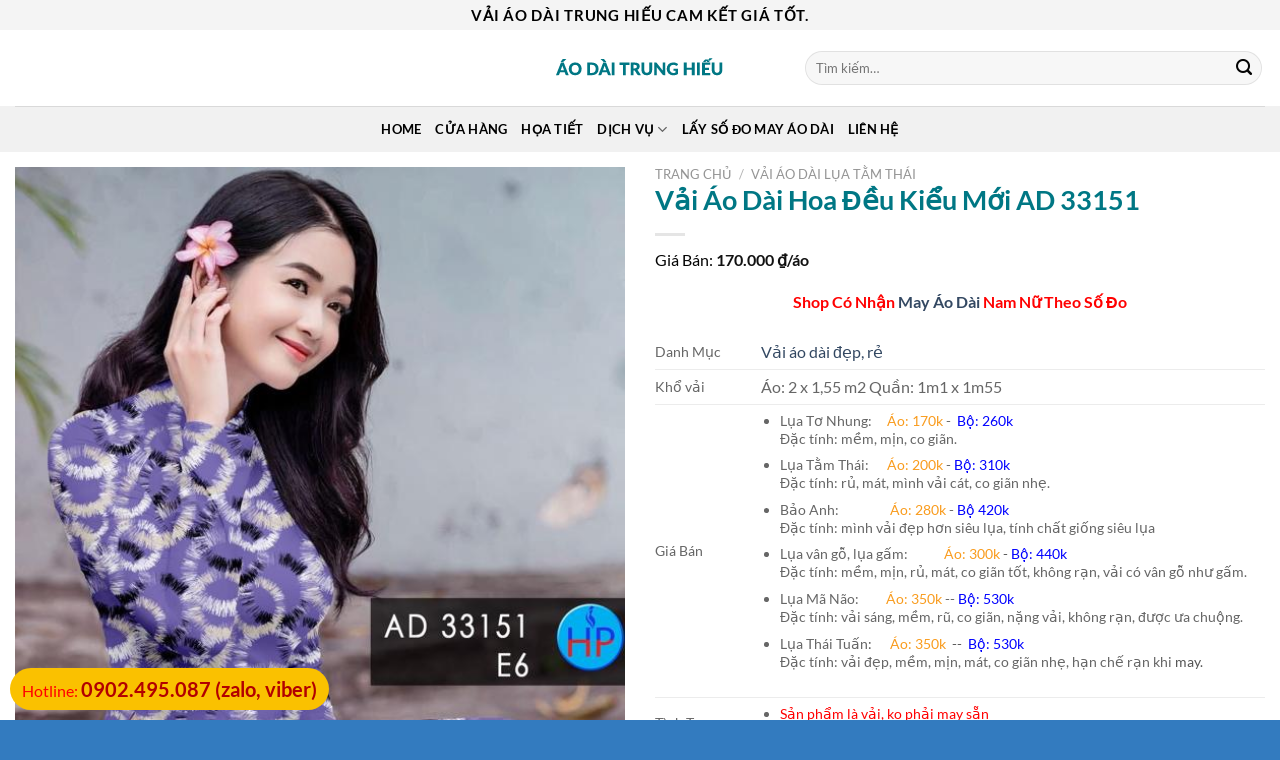

--- FILE ---
content_type: text/html; charset=UTF-8
request_url: https://aodaitrunghieu.com/san-pham/vai-ao-dai-hoa-deu-kieu-moi-ad-33151/
body_size: 25375
content:
<!DOCTYPE html>
<!--[if IE 9 ]> <html lang="vi" prefix="og: https://ogp.me/ns#" class="ie9 loading-site no-js"> <![endif]-->
<!--[if IE 8 ]> <html lang="vi" prefix="og: https://ogp.me/ns#" class="ie8 loading-site no-js"> <![endif]-->
<!--[if (gte IE 9)|!(IE)]><!--><html lang="vi" prefix="og: https://ogp.me/ns#" class="loading-site no-js"> <!--<![endif]-->
<head><meta charset="UTF-8" /><script>if(navigator.userAgent.match(/MSIE|Internet Explorer/i)||navigator.userAgent.match(/Trident\/7\..*?rv:11/i)){var href=document.location.href;if(!href.match(/[?&]nowprocket/)){if(href.indexOf("?")==-1){if(href.indexOf("#")==-1){document.location.href=href+"?nowprocket=1"}else{document.location.href=href.replace("#","?nowprocket=1#")}}else{if(href.indexOf("#")==-1){document.location.href=href+"&nowprocket=1"}else{document.location.href=href.replace("#","&nowprocket=1#")}}}}</script><script>(()=>{class RocketLazyLoadScripts{constructor(){this.v="1.2.5.1",this.triggerEvents=["keydown","mousedown","mousemove","touchmove","touchstart","touchend","wheel"],this.userEventHandler=this.t.bind(this),this.touchStartHandler=this.i.bind(this),this.touchMoveHandler=this.o.bind(this),this.touchEndHandler=this.h.bind(this),this.clickHandler=this.u.bind(this),this.interceptedClicks=[],this.interceptedClickListeners=[],this.l(this),window.addEventListener("pageshow",(t=>{this.persisted=t.persisted,this.everythingLoaded&&this.m()})),document.addEventListener("DOMContentLoaded",(()=>{this.p()})),this.delayedScripts={normal:[],async:[],defer:[]},this.trash=[],this.allJQueries=[]}k(t){document.hidden?t.t():(this.triggerEvents.forEach((e=>window.addEventListener(e,t.userEventHandler,{passive:!0}))),window.addEventListener("touchstart",t.touchStartHandler,{passive:!0}),window.addEventListener("mousedown",t.touchStartHandler),document.addEventListener("visibilitychange",t.userEventHandler))}_(){this.triggerEvents.forEach((t=>window.removeEventListener(t,this.userEventHandler,{passive:!0}))),document.removeEventListener("visibilitychange",this.userEventHandler)}i(t){"HTML"!==t.target.tagName&&(window.addEventListener("touchend",this.touchEndHandler),window.addEventListener("mouseup",this.touchEndHandler),window.addEventListener("touchmove",this.touchMoveHandler,{passive:!0}),window.addEventListener("mousemove",this.touchMoveHandler),t.target.addEventListener("click",this.clickHandler),this.L(t.target,!0),this.M(t.target,"onclick","rocket-onclick"),this.C())}o(t){window.removeEventListener("touchend",this.touchEndHandler),window.removeEventListener("mouseup",this.touchEndHandler),window.removeEventListener("touchmove",this.touchMoveHandler,{passive:!0}),window.removeEventListener("mousemove",this.touchMoveHandler),t.target.removeEventListener("click",this.clickHandler),this.L(t.target,!1),this.M(t.target,"rocket-onclick","onclick"),this.O()}h(){window.removeEventListener("touchend",this.touchEndHandler),window.removeEventListener("mouseup",this.touchEndHandler),window.removeEventListener("touchmove",this.touchMoveHandler,{passive:!0}),window.removeEventListener("mousemove",this.touchMoveHandler)}u(t){t.target.removeEventListener("click",this.clickHandler),this.L(t.target,!1),this.M(t.target,"rocket-onclick","onclick"),this.interceptedClicks.push(t),t.preventDefault(),t.stopPropagation(),t.stopImmediatePropagation(),this.O()}D(){window.removeEventListener("touchstart",this.touchStartHandler,{passive:!0}),window.removeEventListener("mousedown",this.touchStartHandler),this.interceptedClicks.forEach((t=>{t.target.dispatchEvent(new MouseEvent("click",{view:t.view,bubbles:!0,cancelable:!0}))}))}l(t){EventTarget.prototype.addEventListenerBase=EventTarget.prototype.addEventListener,EventTarget.prototype.addEventListener=function(e,i,o){"click"!==e||t.windowLoaded||i===t.clickHandler||t.interceptedClickListeners.push({target:this,func:i,options:o}),(this||window).addEventListenerBase(e,i,o)}}L(t,e){this.interceptedClickListeners.forEach((i=>{i.target===t&&(e?t.removeEventListener("click",i.func,i.options):t.addEventListener("click",i.func,i.options))})),t.parentNode!==document.documentElement&&this.L(t.parentNode,e)}S(){return new Promise((t=>{this.T?this.O=t:t()}))}C(){this.T=!0}O(){this.T=!1}M(t,e,i){t.hasAttribute&&t.hasAttribute(e)&&(event.target.setAttribute(i,event.target.getAttribute(e)),event.target.removeAttribute(e))}t(){this._(this),"loading"===document.readyState?document.addEventListener("DOMContentLoaded",this.R.bind(this)):this.R()}p(){let t=[];document.querySelectorAll("script[type=rocketlazyloadscript][data-rocket-src]").forEach((e=>{let i=e.getAttribute("data-rocket-src");if(i&&0!==i.indexOf("data:")){0===i.indexOf("//")&&(i=location.protocol+i);try{const o=new URL(i).origin;o!==location.origin&&t.push({src:o,crossOrigin:e.crossOrigin||"module"===e.getAttribute("data-rocket-type")})}catch(t){}}})),t=[...new Map(t.map((t=>[JSON.stringify(t),t]))).values()],this.j(t,"preconnect")}async R(){this.lastBreath=Date.now(),this.P(this),this.F(this),this.q(),this.A(),this.I(),await this.U(this.delayedScripts.normal),await this.U(this.delayedScripts.defer),await this.U(this.delayedScripts.async);try{await this.W(),await this.H(this),await this.J()}catch(t){console.error(t)}window.dispatchEvent(new Event("rocket-allScriptsLoaded")),this.everythingLoaded=!0,this.S().then((()=>{this.D()})),this.N()}A(){document.querySelectorAll("script[type=rocketlazyloadscript]").forEach((t=>{t.hasAttribute("data-rocket-src")?t.hasAttribute("async")&&!1!==t.async?this.delayedScripts.async.push(t):t.hasAttribute("defer")&&!1!==t.defer||"module"===t.getAttribute("data-rocket-type")?this.delayedScripts.defer.push(t):this.delayedScripts.normal.push(t):this.delayedScripts.normal.push(t)}))}async B(t){if(await this.G(),!0!==t.noModule||!("noModule"in HTMLScriptElement.prototype))return new Promise((e=>{let i;function o(){(i||t).setAttribute("data-rocket-status","executed"),e()}try{if(navigator.userAgent.indexOf("Firefox/")>0||""===navigator.vendor)i=document.createElement("script"),[...t.attributes].forEach((t=>{let e=t.nodeName;"type"!==e&&("data-rocket-type"===e&&(e="type"),"data-rocket-src"===e&&(e="src"),i.setAttribute(e,t.nodeValue))})),t.text&&(i.text=t.text),i.hasAttribute("src")?(i.addEventListener("load",o),i.addEventListener("error",(function(){i.setAttribute("data-rocket-status","failed"),e()})),setTimeout((()=>{i.isConnected||e()}),1)):(i.text=t.text,o()),t.parentNode.replaceChild(i,t);else{const i=t.getAttribute("data-rocket-type"),n=t.getAttribute("data-rocket-src");i?(t.type=i,t.removeAttribute("data-rocket-type")):t.removeAttribute("type"),t.addEventListener("load",o),t.addEventListener("error",(function(){t.setAttribute("data-rocket-status","failed"),e()})),n?(t.removeAttribute("data-rocket-src"),t.src=n):t.src="data:text/javascript;base64,"+window.btoa(unescape(encodeURIComponent(t.text)))}}catch(i){t.setAttribute("data-rocket-status","failed"),e()}}));t.setAttribute("data-rocket-status","skipped")}async U(t){const e=t.shift();return e&&e.isConnected?(await this.B(e),this.U(t)):Promise.resolve()}I(){this.j([...this.delayedScripts.normal,...this.delayedScripts.defer,...this.delayedScripts.async],"preload")}j(t,e){var i=document.createDocumentFragment();t.forEach((t=>{const o=t.getAttribute&&t.getAttribute("data-rocket-src")||t.src;if(o){const n=document.createElement("link");n.href=o,n.rel=e,"preconnect"!==e&&(n.as="script"),t.getAttribute&&"module"===t.getAttribute("data-rocket-type")&&(n.crossOrigin=!0),t.crossOrigin&&(n.crossOrigin=t.crossOrigin),t.integrity&&(n.integrity=t.integrity),i.appendChild(n),this.trash.push(n)}})),document.head.appendChild(i)}P(t){let e={};function i(i,o){return e[o].eventsToRewrite.indexOf(i)>=0&&!t.everythingLoaded?"rocket-"+i:i}function o(t,o){!function(t){e[t]||(e[t]={originalFunctions:{add:t.addEventListener,remove:t.removeEventListener},eventsToRewrite:[]},t.addEventListener=function(){arguments[0]=i(arguments[0],t),e[t].originalFunctions.add.apply(t,arguments)},t.removeEventListener=function(){arguments[0]=i(arguments[0],t),e[t].originalFunctions.remove.apply(t,arguments)})}(t),e[t].eventsToRewrite.push(o)}function n(e,i){let o=e[i];e[i]=null,Object.defineProperty(e,i,{get:()=>o||function(){},set(n){t.everythingLoaded?o=n:e["rocket"+i]=o=n}})}o(document,"DOMContentLoaded"),o(window,"DOMContentLoaded"),o(window,"load"),o(window,"pageshow"),o(document,"readystatechange"),n(document,"onreadystatechange"),n(window,"onload"),n(window,"onpageshow")}F(t){let e;function i(e){return t.everythingLoaded?e:e.split(" ").map((t=>"load"===t||0===t.indexOf("load.")?"rocket-jquery-load":t)).join(" ")}function o(o){if(o&&o.fn&&!t.allJQueries.includes(o)){o.fn.ready=o.fn.init.prototype.ready=function(e){return t.domReadyFired?e.bind(document)(o):document.addEventListener("rocket-DOMContentLoaded",(()=>e.bind(document)(o))),o([])};const e=o.fn.on;o.fn.on=o.fn.init.prototype.on=function(){return this[0]===window&&("string"==typeof arguments[0]||arguments[0]instanceof String?arguments[0]=i(arguments[0]):"object"==typeof arguments[0]&&Object.keys(arguments[0]).forEach((t=>{const e=arguments[0][t];delete arguments[0][t],arguments[0][i(t)]=e}))),e.apply(this,arguments),this},t.allJQueries.push(o)}e=o}o(window.jQuery),Object.defineProperty(window,"jQuery",{get:()=>e,set(t){o(t)}})}async H(t){const e=document.querySelector("script[data-webpack]");e&&(await async function(){return new Promise((t=>{e.addEventListener("load",t),e.addEventListener("error",t)}))}(),await t.K(),await t.H(t))}async W(){this.domReadyFired=!0,await this.G(),document.dispatchEvent(new Event("rocket-readystatechange")),await this.G(),document.rocketonreadystatechange&&document.rocketonreadystatechange(),await this.G(),document.dispatchEvent(new Event("rocket-DOMContentLoaded")),await this.G(),window.dispatchEvent(new Event("rocket-DOMContentLoaded"))}async J(){await this.G(),document.dispatchEvent(new Event("rocket-readystatechange")),await this.G(),document.rocketonreadystatechange&&document.rocketonreadystatechange(),await this.G(),window.dispatchEvent(new Event("rocket-load")),await this.G(),window.rocketonload&&window.rocketonload(),await this.G(),this.allJQueries.forEach((t=>t(window).trigger("rocket-jquery-load"))),await this.G();const t=new Event("rocket-pageshow");t.persisted=this.persisted,window.dispatchEvent(t),await this.G(),window.rocketonpageshow&&window.rocketonpageshow({persisted:this.persisted}),this.windowLoaded=!0}m(){document.onreadystatechange&&document.onreadystatechange(),window.onload&&window.onload(),window.onpageshow&&window.onpageshow({persisted:this.persisted})}q(){const t=new Map;document.write=document.writeln=function(e){const i=document.currentScript;i||console.error("WPRocket unable to document.write this: "+e);const o=document.createRange(),n=i.parentElement;let s=t.get(i);void 0===s&&(s=i.nextSibling,t.set(i,s));const c=document.createDocumentFragment();o.setStart(c,0),c.appendChild(o.createContextualFragment(e)),n.insertBefore(c,s)}}async G(){Date.now()-this.lastBreath>45&&(await this.K(),this.lastBreath=Date.now())}async K(){return document.hidden?new Promise((t=>setTimeout(t))):new Promise((t=>requestAnimationFrame(t)))}N(){this.trash.forEach((t=>t.remove()))}static run(){const t=new RocketLazyLoadScripts;t.k(t)}}RocketLazyLoadScripts.run()})();</script>
	
	<meta name="viewport" content="width=device-width, initial-scale=1.0, maximum-scale=1.0, user-scalable=no" />

	<link rel="profile" href="http://gmpg.org/xfn/11" />
	<link rel="pingback" href="https://aodaitrunghieu.com/xmlrpc.php" />
	<meta name="p:domain_verify" content="51595d02b953a74e0222b3653b386561"/>
	<script type="rocketlazyloadscript">(function(html){html.className = html.className.replace(/\bno-js\b/,'js')})(document.documentElement);</script>
<meta name="viewport" content="width=device-width, initial-scale=1" />
<!-- Search Engine Optimization by Rank Math - https://rankmath.com/ -->
<title>Vải Áo Dài Hoa Đều Kiểu Mới AD 33151 - Áo Dài Trung Hiếu</title>
<meta name="description" content="Vải Áo Dài Hoa Đều Kiểu Mới AD 33151 mẫu mới được thiết kế rất đẹp.Shop ao dài Trung Hiếu chuyên các loại áo dài đẹp in hàng cao cấp trên các loại vải Lụa Hàn"/>
<meta name="robots" content="follow, index, max-snippet:-1, max-video-preview:-1, max-image-preview:large"/>
<link rel="canonical" href="https://aodaitrunghieu.com/san-pham/vai-ao-dai-hoa-deu-kieu-moi-ad-33151/" />
<meta property="og:locale" content="vi_VN" />
<meta property="og:type" content="product" />
<meta property="og:title" content="Vải Áo Dài Hoa Đều Kiểu Mới AD 33151 - Áo Dài Trung Hiếu" />
<meta property="og:description" content="Vải Áo Dài Hoa Đều Kiểu Mới AD 33151 mẫu mới được thiết kế rất đẹp.Shop ao dài Trung Hiếu chuyên các loại áo dài đẹp in hàng cao cấp trên các loại vải Lụa Hàn" />
<meta property="og:url" content="https://aodaitrunghieu.com/san-pham/vai-ao-dai-hoa-deu-kieu-moi-ad-33151/" />
<meta property="og:site_name" content="Áo Dài Trung Hiếu" />
<meta property="og:image" content="https://aodaitrunghieu.com/wp-content/uploads/2023/07/1690511512_Vai-Ao-Dai-Hoa-Deu-Kieu-Moi-AD-33151.jpg" />
<meta property="og:image:secure_url" content="https://aodaitrunghieu.com/wp-content/uploads/2023/07/1690511512_Vai-Ao-Dai-Hoa-Deu-Kieu-Moi-AD-33151.jpg" />
<meta property="og:image:width" content="600" />
<meta property="og:image:height" content="829" />
<meta property="og:image:alt" content="Vai ao dai dep" />
<meta property="og:image:type" content="image/jpeg" />
<meta property="product:price:currency" content="VND" />
<meta property="product:availability" content="instock" />
<meta name="twitter:card" content="summary_large_image" />
<meta name="twitter:title" content="Vải Áo Dài Hoa Đều Kiểu Mới AD 33151 - Áo Dài Trung Hiếu" />
<meta name="twitter:description" content="Vải Áo Dài Hoa Đều Kiểu Mới AD 33151 mẫu mới được thiết kế rất đẹp.Shop ao dài Trung Hiếu chuyên các loại áo dài đẹp in hàng cao cấp trên các loại vải Lụa Hàn" />
<meta name="twitter:image" content="https://aodaitrunghieu.com/wp-content/uploads/2023/07/1690511512_Vai-Ao-Dai-Hoa-Deu-Kieu-Moi-AD-33151.jpg" />
<meta name="twitter:label1" content="Price" />
<meta name="twitter:data1" content="0.000&#8363;" />
<meta name="twitter:label2" content="Availability" />
<meta name="twitter:data2" content="In stock" />
<!-- /Rank Math WordPress SEO plugin -->


<link rel='prefetch' href='https://aodaitrunghieu.com/wp-content/themes/flatsome/assets/js/flatsome.js?ver=a0a7aee297766598a20e' />
<link rel='prefetch' href='https://aodaitrunghieu.com/wp-content/themes/flatsome/assets/js/chunk.slider.js?ver=3.18.6' />
<link rel='prefetch' href='https://aodaitrunghieu.com/wp-content/themes/flatsome/assets/js/chunk.popups.js?ver=3.18.6' />
<link rel='prefetch' href='https://aodaitrunghieu.com/wp-content/themes/flatsome/assets/js/chunk.tooltips.js?ver=3.18.6' />
<link rel='prefetch' href='https://aodaitrunghieu.com/wp-content/themes/flatsome/assets/js/woocommerce.js?ver=49415fe6a9266f32f1f2' />
<link rel="alternate" type="application/rss+xml" title="Dòng thông tin Áo Dài Trung Hiếu &raquo;" href="https://aodaitrunghieu.com/feed/" />
<link rel="alternate" type="application/rss+xml" title="Áo Dài Trung Hiếu &raquo; Dòng bình luận" href="https://aodaitrunghieu.com/comments/feed/" />
<link data-minify="1" rel='stylesheet' id='wp_automatic_gallery_style-css' href='https://aodaitrunghieu.com/wp-content/cache/min/1/wp-content/plugins/wp-automatic/css/wp-automatic.css?ver=1768883671' type='text/css' media='all' />
<link data-minify="1" rel='stylesheet' id='flatsome-main-css' href='https://aodaitrunghieu.com/wp-content/cache/background-css/aodaitrunghieu.com/wp-content/cache/min/1/wp-content/themes/flatsome/assets/css/flatsome.css?ver=1768883671&wpr_t=1768937232' type='text/css' media='all' />
<style id='flatsome-main-inline-css' type='text/css'>
@font-face {
				font-family: "fl-icons";
				font-display: block;
				src: url(https://aodaitrunghieu.com/wp-content/themes/flatsome/assets/css/icons/fl-icons.eot?v=3.18.6);
				src:
					url(https://aodaitrunghieu.com/wp-content/themes/flatsome/assets/css/icons/fl-icons.eot#iefix?v=3.18.6) format("embedded-opentype"),
					url(https://aodaitrunghieu.com/wp-content/themes/flatsome/assets/css/icons/fl-icons.woff2?v=3.18.6) format("woff2"),
					url(https://aodaitrunghieu.com/wp-content/themes/flatsome/assets/css/icons/fl-icons.ttf?v=3.18.6) format("truetype"),
					url(https://aodaitrunghieu.com/wp-content/themes/flatsome/assets/css/icons/fl-icons.woff?v=3.18.6) format("woff"),
					url(https://aodaitrunghieu.com/wp-content/themes/flatsome/assets/css/icons/fl-icons.svg?v=3.18.6#fl-icons) format("svg");
			}
</style>
<link data-minify="1" rel='stylesheet' id='flatsome-shop-css' href='https://aodaitrunghieu.com/wp-content/cache/min/1/wp-content/themes/flatsome/assets/css/flatsome-shop.css?ver=1768883671' type='text/css' media='all' />
<style id='rocket-lazyload-inline-css' type='text/css'>
.rll-youtube-player{position:relative;padding-bottom:56.23%;height:0;overflow:hidden;max-width:100%;}.rll-youtube-player:focus-within{outline: 2px solid currentColor;outline-offset: 5px;}.rll-youtube-player iframe{position:absolute;top:0;left:0;width:100%;height:100%;z-index:100;background:0 0}.rll-youtube-player img{bottom:0;display:block;left:0;margin:auto;max-width:100%;width:100%;position:absolute;right:0;top:0;border:none;height:auto;-webkit-transition:.4s all;-moz-transition:.4s all;transition:.4s all}.rll-youtube-player img:hover{-webkit-filter:brightness(75%)}.rll-youtube-player .play{height:100%;width:100%;left:0;top:0;position:absolute;background:var(--wpr-bg-6433f1d5-b94a-461f-a69d-2fd0386c1450) no-repeat center;background-color: transparent !important;cursor:pointer;border:none;}
</style>
<script type="text/javascript" src="https://aodaitrunghieu.com/wp-includes/js/jquery/jquery.min.js?ver=3.7.1" id="jquery-core-js" defer></script>
<script type="rocketlazyloadscript" data-minify="1" data-rocket-type="text/javascript" data-rocket-src="https://aodaitrunghieu.com/wp-content/cache/min/1/wp-content/plugins/wp-automatic/js/main-front.js?ver=1768883671" id="wp_automatic_gallery-js" defer></script>
<link rel="https://api.w.org/" href="https://aodaitrunghieu.com/wp-json/" /><link rel="alternate" type="application/json" href="https://aodaitrunghieu.com/wp-json/wp/v2/product/225321" /><link rel="EditURI" type="application/rsd+xml" title="RSD" href="https://aodaitrunghieu.com/xmlrpc.php?rsd" />
<meta name="generator" content="WordPress 6.5.2" />
<link rel='shortlink' href='https://aodaitrunghieu.com/?p=225321' />
<link rel="alternate" type="application/json+oembed" href="https://aodaitrunghieu.com/wp-json/oembed/1.0/embed?url=https%3A%2F%2Faodaitrunghieu.com%2Fsan-pham%2Fvai-ao-dai-hoa-deu-kieu-moi-ad-33151%2F" />
<link rel="alternate" type="text/xml+oembed" href="https://aodaitrunghieu.com/wp-json/oembed/1.0/embed?url=https%3A%2F%2Faodaitrunghieu.com%2Fsan-pham%2Fvai-ao-dai-hoa-deu-kieu-moi-ad-33151%2F&#038;format=xml" />
<style>.bg{opacity: 0; transition: opacity 1s; -webkit-transition: opacity 1s;} .bg-loaded{opacity: 1;}</style>	<noscript><style>.woocommerce-product-gallery{ opacity: 1 !important; }</style></noscript>
	<link rel="icon" href="https://aodaitrunghieu.com/wp-content/uploads/2024/04/cropped-icon-32x32.png" sizes="32x32" />
<link rel="icon" href="https://aodaitrunghieu.com/wp-content/uploads/2024/04/cropped-icon-192x192.png" sizes="192x192" />
<link rel="apple-touch-icon" href="https://aodaitrunghieu.com/wp-content/uploads/2024/04/cropped-icon-180x180.png" />
<meta name="msapplication-TileImage" content="https://aodaitrunghieu.com/wp-content/uploads/2024/04/cropped-icon-270x270.png" />
<style id="custom-css" type="text/css">:root {--primary-color: #11519B;--fs-color-primary: #11519B;--fs-color-secondary: #007784;--fs-color-success: #7a9c59;--fs-color-alert: #b20000;--fs-experimental-link-color: #334862;--fs-experimental-link-color-hover: #111;}.tooltipster-base {--tooltip-color: #fff;--tooltip-bg-color: #000;}.off-canvas-right .mfp-content, .off-canvas-left .mfp-content {--drawer-width: 300px;}.off-canvas .mfp-content.off-canvas-cart {--drawer-width: 360px;}.container-width, .full-width .ubermenu-nav, .container, .row{max-width: 1410px}.row.row-collapse{max-width: 1380px}.row.row-small{max-width: 1402.5px}.row.row-large{max-width: 1440px}.header-main{height: 76px}#logo img{max-height: 76px}#logo{width:200px;}.header-bottom{min-height: 33px}.header-top{min-height: 30px}.transparent .header-main{height: 30px}.transparent #logo img{max-height: 30px}.has-transparent + .page-title:first-of-type,.has-transparent + #main > .page-title,.has-transparent + #main > div > .page-title,.has-transparent + #main .page-header-wrapper:first-of-type .page-title{padding-top: 110px;}.header.show-on-scroll,.stuck .header-main{height:70px!important}.stuck #logo img{max-height: 70px!important}.search-form{ width: 93%;}.header-bg-color {background-color: rgba(255,255,255,0.9)}.header-bottom {background-color: #f1f1f1}.header-main .nav > li > a{line-height: 16px }.header-bottom-nav > li > a{line-height: 26px }@media (max-width: 549px) {.header-main{height: 70px}#logo img{max-height: 70px}}.nav-dropdown-has-arrow.nav-dropdown-has-border li.has-dropdown:before{border-bottom-color: #FFFFFF;}.nav .nav-dropdown{border-color: #FFFFFF }.nav-dropdown-has-arrow li.has-dropdown:after{border-bottom-color: #FFFFFF;}.nav .nav-dropdown{background-color: #FFFFFF}.header-top{background-color:#f4f4f4!important;}body{font-family: Lato, sans-serif;}body {font-weight: 400;font-style: normal;}.nav > li > a {font-family: Lato, sans-serif;}.mobile-sidebar-levels-2 .nav > li > ul > li > a {font-family: Lato, sans-serif;}.nav > li > a,.mobile-sidebar-levels-2 .nav > li > ul > li > a {font-weight: 700;font-style: normal;}h1,h2,h3,h4,h5,h6,.heading-font, .off-canvas-center .nav-sidebar.nav-vertical > li > a{font-family: Lato, sans-serif;}h1,h2,h3,h4,h5,h6,.heading-font,.banner h1,.banner h2 {font-weight: 700;font-style: normal;}.alt-font{font-family: "Dancing Script", sans-serif;}.header:not(.transparent) .header-nav-main.nav > li > a {color: #ffffff;}.header:not(.transparent) .header-bottom-nav.nav > li > a{color: #000000;}.header:not(.transparent) .header-bottom-nav.nav > li > a:hover,.header:not(.transparent) .header-bottom-nav.nav > li.active > a,.header:not(.transparent) .header-bottom-nav.nav > li.current > a,.header:not(.transparent) .header-bottom-nav.nav > li > a.active,.header:not(.transparent) .header-bottom-nav.nav > li > a.current{color: #1e73be;}.header-bottom-nav.nav-line-bottom > li > a:before,.header-bottom-nav.nav-line-grow > li > a:before,.header-bottom-nav.nav-line > li > a:before,.header-bottom-nav.nav-box > li > a:hover,.header-bottom-nav.nav-box > li.active > a,.header-bottom-nav.nav-pills > li > a:hover,.header-bottom-nav.nav-pills > li.active > a{color:#FFF!important;background-color: #1e73be;}.star-rating span:before,.star-rating:before, .woocommerce-page .star-rating:before, .stars a:hover:after, .stars a.active:after{color: #eeee22}@media screen and (min-width: 550px){.products .box-vertical .box-image{min-width: 300px!important;width: 300px!important;}}.absolute-footer, html{background-color: #337bbf}.page-title-small + main .product-container > .row{padding-top:0;}.nav-vertical-fly-out > li + li {border-top-width: 1px; border-top-style: solid;}/* Custom CSS */.box-text p { display: inline-block; max-width: 168px; overflow: hidden; text-overflow: ellipsis; white-space: nowrap;}h2.general {font-size: 18pt;text-transform: uppercase;color: #007784;font-weight: 400;text-align: center;height: 65px;line-height: 40px;padding-bottom: 25px;margin-top: 20px;position: relative;background: var(--wpr-bg-d1d32d60-a6a8-479e-b264-0d3012fc268a) bottom center no-repeat;}h1, h2, h3, h4, h5, h6 {color: #007784;}.woocommerce-ordering {display: none;}.single-product div#tab-description {overflow: hidden;position: relative;padding-bottom: 25px;}.single-product .tab-panels div#tab-description.panel:not(.active) {height: 0 !important;}.devvn_readmore_flatsome {text-align: center;cursor: pointer;position: absolute;z-index: 10;bottom: 0;width: 100%;background: #fff;}.devvn_readmore_flatsome:before {height: 55px;margin-top: -45px;content: "";background: -moz-linear-gradient(top, rgba(255,255,255,0) 0%, rgba(255,255,255,1) 100%);background: -webkit-linear-gradient(top, rgba(255,255,255,0) 0%,rgba(255,255,255,1) 100%);background: linear-gradient(to bottom, rgba(255,255,255,0) 0%,rgba(255,255,255,1) 100%);filter: progid:DXImageTransform.Microsoft.gradient( startColorstr='#ffffff00', endColorstr='#ffffff',GradientType=0 );display: block;}.devvn_readmore_flatsome a {color: #318A00;display: block;}.devvn_readmore_flatsome a:after {content: '';width: 0;right: 0;border-top: 6px solid #318A00;border-left: 6px solid transparent;border-right: 6px solid transparent;display: inline-block;vertical-align: middle;margin: -2px 0 0 5px;}.devvn_readmore_flatsome_less a:after {border-top: 0;border-left: 6px solid transparent;border-right: 6px solid transparent;border-bottom: 6px solid #318A00;}.devvn_readmore_flatsome_less:before {display: none;}body {color: #040404;scroll-behavior: smooth;-webkit-font-smoothing: antialiased;-moz-osx-font-smoothing: grayscale;}.label-new.menu-item > a:after{content:"Mới";}.label-hot.menu-item > a:after{content:"Nổi bật";}.label-sale.menu-item > a:after{content:"Sale";}.label-popular.menu-item > a:after{content:"Phổ biến";}</style><style id="kirki-inline-styles">/* latin-ext */
@font-face {
  font-family: 'Lato';
  font-style: normal;
  font-weight: 400;
  font-display: swap;
  src: url(https://fonts.gstatic.com/s/lato/v25/S6uyw4BMUTPHjxAwXjeu.woff2) format('woff2');
  unicode-range: U+0100-02BA, U+02BD-02C5, U+02C7-02CC, U+02CE-02D7, U+02DD-02FF, U+0304, U+0308, U+0329, U+1D00-1DBF, U+1E00-1E9F, U+1EF2-1EFF, U+2020, U+20A0-20AB, U+20AD-20C0, U+2113, U+2C60-2C7F, U+A720-A7FF;
}
/* latin */
@font-face {
  font-family: 'Lato';
  font-style: normal;
  font-weight: 400;
  font-display: swap;
  src: url(https://fonts.gstatic.com/s/lato/v25/S6uyw4BMUTPHjx4wXg.woff2) format('woff2');
  unicode-range: U+0000-00FF, U+0131, U+0152-0153, U+02BB-02BC, U+02C6, U+02DA, U+02DC, U+0304, U+0308, U+0329, U+2000-206F, U+20AC, U+2122, U+2191, U+2193, U+2212, U+2215, U+FEFF, U+FFFD;
}
/* latin-ext */
@font-face {
  font-family: 'Lato';
  font-style: normal;
  font-weight: 700;
  font-display: swap;
  src: url(https://fonts.gstatic.com/s/lato/v25/S6u9w4BMUTPHh6UVSwaPGR_p.woff2) format('woff2');
  unicode-range: U+0100-02BA, U+02BD-02C5, U+02C7-02CC, U+02CE-02D7, U+02DD-02FF, U+0304, U+0308, U+0329, U+1D00-1DBF, U+1E00-1E9F, U+1EF2-1EFF, U+2020, U+20A0-20AB, U+20AD-20C0, U+2113, U+2C60-2C7F, U+A720-A7FF;
}
/* latin */
@font-face {
  font-family: 'Lato';
  font-style: normal;
  font-weight: 700;
  font-display: swap;
  src: url(https://fonts.gstatic.com/s/lato/v25/S6u9w4BMUTPHh6UVSwiPGQ.woff2) format('woff2');
  unicode-range: U+0000-00FF, U+0131, U+0152-0153, U+02BB-02BC, U+02C6, U+02DA, U+02DC, U+0304, U+0308, U+0329, U+2000-206F, U+20AC, U+2122, U+2191, U+2193, U+2212, U+2215, U+FEFF, U+FFFD;
}/* vietnamese */
@font-face {
  font-family: 'Dancing Script';
  font-style: normal;
  font-weight: 400;
  font-display: swap;
  src: url(https://fonts.gstatic.com/s/dancingscript/v29/If2cXTr6YS-zF4S-kcSWSVi_sxjsohD9F50Ruu7BMSo3Rep8ltA.woff2) format('woff2');
  unicode-range: U+0102-0103, U+0110-0111, U+0128-0129, U+0168-0169, U+01A0-01A1, U+01AF-01B0, U+0300-0301, U+0303-0304, U+0308-0309, U+0323, U+0329, U+1EA0-1EF9, U+20AB;
}
/* latin-ext */
@font-face {
  font-family: 'Dancing Script';
  font-style: normal;
  font-weight: 400;
  font-display: swap;
  src: url(https://fonts.gstatic.com/s/dancingscript/v29/If2cXTr6YS-zF4S-kcSWSVi_sxjsohD9F50Ruu7BMSo3ROp8ltA.woff2) format('woff2');
  unicode-range: U+0100-02BA, U+02BD-02C5, U+02C7-02CC, U+02CE-02D7, U+02DD-02FF, U+0304, U+0308, U+0329, U+1D00-1DBF, U+1E00-1E9F, U+1EF2-1EFF, U+2020, U+20A0-20AB, U+20AD-20C0, U+2113, U+2C60-2C7F, U+A720-A7FF;
}
/* latin */
@font-face {
  font-family: 'Dancing Script';
  font-style: normal;
  font-weight: 400;
  font-display: swap;
  src: url(https://fonts.gstatic.com/s/dancingscript/v29/If2cXTr6YS-zF4S-kcSWSVi_sxjsohD9F50Ruu7BMSo3Sup8.woff2) format('woff2');
  unicode-range: U+0000-00FF, U+0131, U+0152-0153, U+02BB-02BC, U+02C6, U+02DA, U+02DC, U+0304, U+0308, U+0329, U+2000-206F, U+20AC, U+2122, U+2191, U+2193, U+2212, U+2215, U+FEFF, U+FFFD;
}</style><noscript><style id="rocket-lazyload-nojs-css">.rll-youtube-player, [data-lazy-src]{display:none !important;}</style></noscript>	
	
	<meta name="google-site-verification" content="ygLzio6gSUMpB8icyLErjW77hdQY2w9YLu_1FiNvUkE" />
<style id="wpr-lazyload-bg-container"></style><style id="wpr-lazyload-bg-exclusion"></style>
<noscript>
<style id="wpr-lazyload-bg-nostyle">.fancy-underline:after{--wpr-bg-c305d54e-29ec-4bde-81da-5122601c5134: url('https://aodaitrunghieu.com/wp-content/themes/flatsome/assets/img/underline.png');}.slider-style-shadow .flickity-slider>:before{--wpr-bg-7e9caeef-06b3-43f7-a54b-4b210b1d7722: url('https://aodaitrunghieu.com/wp-content/themes/flatsome/assets/img/shadow@2x.png');}.rll-youtube-player .play{--wpr-bg-6433f1d5-b94a-461f-a69d-2fd0386c1450: url('https://aodaitrunghieu.com/wp-content/plugins/wp-rocket/assets/img/youtube.png');}h2.general{--wpr-bg-d1d32d60-a6a8-479e-b264-0d3012fc268a: url('https://aodaitrunghieu.com/wp-content/img/line-design.png');}</style>
</noscript>
<script type="application/javascript">const rocket_pairs = [{"selector":".fancy-underline","style":".fancy-underline:after{--wpr-bg-c305d54e-29ec-4bde-81da-5122601c5134: url('https:\/\/aodaitrunghieu.com\/wp-content\/themes\/flatsome\/assets\/img\/underline.png');}","hash":"c305d54e-29ec-4bde-81da-5122601c5134","url":"https:\/\/aodaitrunghieu.com\/wp-content\/themes\/flatsome\/assets\/img\/underline.png"},{"selector":".slider-style-shadow .flickity-slider>*","style":".slider-style-shadow .flickity-slider>:before{--wpr-bg-7e9caeef-06b3-43f7-a54b-4b210b1d7722: url('https:\/\/aodaitrunghieu.com\/wp-content\/themes\/flatsome\/assets\/img\/shadow@2x.png');}","hash":"7e9caeef-06b3-43f7-a54b-4b210b1d7722","url":"https:\/\/aodaitrunghieu.com\/wp-content\/themes\/flatsome\/assets\/img\/shadow@2x.png"},{"selector":".rll-youtube-player .play","style":".rll-youtube-player .play{--wpr-bg-6433f1d5-b94a-461f-a69d-2fd0386c1450: url('https:\/\/aodaitrunghieu.com\/wp-content\/plugins\/wp-rocket\/assets\/img\/youtube.png');}","hash":"6433f1d5-b94a-461f-a69d-2fd0386c1450","url":"https:\/\/aodaitrunghieu.com\/wp-content\/plugins\/wp-rocket\/assets\/img\/youtube.png"},{"selector":"h2.general","style":"h2.general{--wpr-bg-d1d32d60-a6a8-479e-b264-0d3012fc268a: url('https:\/\/aodaitrunghieu.com\/wp-content\/img\/line-design.png');}","hash":"d1d32d60-a6a8-479e-b264-0d3012fc268a","url":"https:\/\/aodaitrunghieu.com\/wp-content\/img\/line-design.png"}]; const rocket_excluded_pairs = [];</script></head>

<body class="product-template-default single single-product postid-225321 theme-flatsome woocommerce woocommerce-page full-width lightbox nav-dropdown-has-arrow nav-dropdown-has-shadow nav-dropdown-has-border">

<a class="skip-link screen-reader-text" href="#main">Skip to content</a>

<div id="wrapper">


<header id="header" class="header has-sticky sticky-jump">
   <div class="header-wrapper">
	<div id="top-bar" class="header-top hide-for-sticky flex-has-center">
    <div class="flex-row container">
      <div class="flex-col hide-for-medium flex-left">
          <ul class="nav nav-left medium-nav-center nav-small  nav-">
                        </ul>
      </div>

      <div class="flex-col hide-for-medium flex-center">
          <ul class="nav nav-center nav-small  nav-">
              <li class="html custom html_topbar_left"><p style="text-align: center;"><span style="color: black; font-size: 11pt;"><strong class="uppercase">VẢI ÁO DÀI TRUNG HIẾU CAM KẾT GIÁ TỐT.</strong></span></p></li>          </ul>
      </div>

      <div class="flex-col hide-for-medium flex-right">
         <ul class="nav top-bar-nav nav-right nav-small  nav-">
                        </ul>
      </div>

            <div class="flex-col show-for-medium flex-grow">
          <ul class="nav nav-center nav-small mobile-nav  nav-">
              <li class="html custom html_topbar_left"><p style="text-align: center;"><span style="color: black; font-size: 11pt;"><strong class="uppercase">VẢI ÁO DÀI TRUNG HIẾU CAM KẾT GIÁ TỐT.</strong></span></p></li>          </ul>
      </div>
      
    </div>
</div>
<div id="masthead" class="header-main show-logo-center hide-for-sticky">
      <div class="header-inner flex-row container logo-center medium-logo-left" role="navigation">

          <!-- Logo -->
          <div id="logo" class="flex-col logo">
            
<!-- Header logo -->
<a href="https://aodaitrunghieu.com/" title="Áo Dài Trung Hiếu" rel="home">
		<img width="200" height="76" src="data:image/svg+xml,%3Csvg%20xmlns='http://www.w3.org/2000/svg'%20viewBox='0%200%20200%2076'%3E%3C/svg%3E" class="header_logo header-logo" alt="Áo Dài Trung Hiếu" data-lazy-src="https://aodaitrunghieu.com/wp-content/uploads/2022/12/logo-trunghieu.png"/><noscript><img width="200" height="76" src="https://aodaitrunghieu.com/wp-content/uploads/2022/12/logo-trunghieu.png" class="header_logo header-logo" alt="Áo Dài Trung Hiếu"/></noscript><img  width="200" height="76" src="data:image/svg+xml,%3Csvg%20xmlns='http://www.w3.org/2000/svg'%20viewBox='0%200%20200%2076'%3E%3C/svg%3E" class="header-logo-dark" alt="Áo Dài Trung Hiếu" data-lazy-src="https://aodaitrunghieu.com/wp-content/uploads/2022/12/logo-trunghieu.png"/><noscript><img  width="200" height="76" src="https://aodaitrunghieu.com/wp-content/uploads/2022/12/logo-trunghieu.png" class="header-logo-dark" alt="Áo Dài Trung Hiếu"/></noscript></a>
          </div>

          <!-- Mobile Left Elements -->
          <div class="flex-col show-for-medium flex-left">
            <ul class="mobile-nav nav nav-left ">
              <li class="nav-icon has-icon">
  <div class="header-button">		<a href="#" data-open="#main-menu" data-pos="left" data-bg="main-menu-overlay" data-color="" class="icon primary button circle is-small" aria-label="Menu" aria-controls="main-menu" aria-expanded="false">

		  <i class="icon-menu" ></i>
		  		</a>
	 </div> </li>
            </ul>
          </div>

          <!-- Left Elements -->
          <div class="flex-col hide-for-medium flex-left
            ">
            <ul class="header-nav header-nav-main nav nav-left  nav-uppercase" >
                          </ul>
          </div>

          <!-- Right Elements -->
          <div class="flex-col hide-for-medium flex-right">
            <ul class="header-nav header-nav-main nav nav-right  nav-uppercase">
              <li class="header-search-form search-form html relative has-icon">
	<div class="header-search-form-wrapper">
		<div class="searchform-wrapper ux-search-box relative form-flat is-normal"><form role="search" method="get" class="searchform" action="https://aodaitrunghieu.com/">
	<div class="flex-row relative">
						<div class="flex-col flex-grow">
			<label class="screen-reader-text" for="woocommerce-product-search-field-0">Tìm kiếm:</label>
			<input type="search" id="woocommerce-product-search-field-0" class="search-field mb-0" placeholder="Tìm kiếm&hellip;" value="" name="s" />
			<input type="hidden" name="post_type" value="product" />
					</div>
		<div class="flex-col">
			<button type="submit" value="Tìm kiếm" class="ux-search-submit submit-button secondary button wp-element-button icon mb-0" aria-label="Submit">
				<i class="icon-search" ></i>			</button>
		</div>
	</div>
	<div class="live-search-results text-left z-top"></div>
</form>
</div>	</div>
</li>
            </ul>
          </div>

          <!-- Mobile Right Elements -->
          <div class="flex-col show-for-medium flex-right">
            <ul class="mobile-nav nav nav-right ">
              <li class="header-search-form search-form html relative has-icon">
	<div class="header-search-form-wrapper">
		<div class="searchform-wrapper ux-search-box relative form-flat is-normal"><form role="search" method="get" class="searchform" action="https://aodaitrunghieu.com/">
	<div class="flex-row relative">
						<div class="flex-col flex-grow">
			<label class="screen-reader-text" for="woocommerce-product-search-field-1">Tìm kiếm:</label>
			<input type="search" id="woocommerce-product-search-field-1" class="search-field mb-0" placeholder="Tìm kiếm&hellip;" value="" name="s" />
			<input type="hidden" name="post_type" value="product" />
					</div>
		<div class="flex-col">
			<button type="submit" value="Tìm kiếm" class="ux-search-submit submit-button secondary button wp-element-button icon mb-0" aria-label="Submit">
				<i class="icon-search" ></i>			</button>
		</div>
	</div>
	<div class="live-search-results text-left z-top"></div>
</form>
</div>	</div>
</li>
            </ul>
          </div>

      </div>

            <div class="container"><div class="top-divider full-width"></div></div>
      </div>
<div id="wide-nav" class="header-bottom wide-nav flex-has-center hide-for-medium">
    <div class="flex-row container">

            
                        <div class="flex-col hide-for-medium flex-center">
                <ul class="nav header-nav header-bottom-nav nav-center  nav-line-grow nav-uppercase">
                    <li id="menu-item-2137" class="menu-item menu-item-type-post_type menu-item-object-page menu-item-home menu-item-2137 menu-item-design-default"><a href="https://aodaitrunghieu.com/" class="nav-top-link">Home</a></li>
<li id="menu-item-13267" class="menu-item menu-item-type-post_type menu-item-object-page current_page_parent menu-item-13267 menu-item-design-default"><a href="https://aodaitrunghieu.com/vai-ao-dai/" class="nav-top-link">Cửa hàng</a></li>
<li id="menu-item-34250" class="menu-item menu-item-type-custom menu-item-object-custom menu-item-34250 menu-item-design-default"><a href="#hoa-tiet" class="nav-top-link">Họa Tiết</a></li>
<li id="menu-item-226601" class="menu-item menu-item-type-custom menu-item-object-custom menu-item-has-children menu-item-226601 menu-item-design-default has-dropdown"><a class="nav-top-link" aria-expanded="false" aria-haspopup="menu">Dịch Vụ<i class="icon-angle-down" ></i></a>
<ul class="sub-menu nav-dropdown nav-dropdown-simple">
	<li id="menu-item-187022" class="menu-item menu-item-type-post_type menu-item-object-page menu-item-187022"><a href="https://aodaitrunghieu.com/may-ao-dai-dep-tai-thanh-pho-ho-chi-minh/">May Áo Dài</a></li>
	<li id="menu-item-226602" class="menu-item menu-item-type-post_type menu-item-object-post menu-item-226602"><a href="https://aodaitrunghieu.com/dich-vu-may-ao-dai-cao-cap-ket-hat-ao-dai-theo-mau/">Kết Hạt Áo Dài Cao Cấp</a></li>
	<li id="menu-item-227057" class="menu-item menu-item-type-post_type menu-item-object-page menu-item-227057"><a href="https://aodaitrunghieu.com/nhan-ve-ao-dai-dep-uy-tin-o-sai-gon/">Nhận Vẽ Áo Dài Đẹp Uy Tín Ở Sài Gòn</a></li>
</ul>
</li>
<li id="menu-item-233947" class="menu-item menu-item-type-post_type menu-item-object-page menu-item-233947 menu-item-design-default"><a href="https://aodaitrunghieu.com/huong-dan-lay-so-do-may-ao-dai-nam-nu/" class="nav-top-link">Lấy Số Đo May Áo Dài</a></li>
<li id="menu-item-35347" class="menu-item menu-item-type-post_type menu-item-object-page menu-item-35347 menu-item-design-default"><a href="https://aodaitrunghieu.com/lien-he/" class="nav-top-link">Liên Hệ</a></li>
                </ul>
            </div>
            
            
            
    </div>
</div>

<div class="header-bg-container fill"><div class="header-bg-image fill"></div><div class="header-bg-color fill"></div></div>   </div><!-- header-wrapper-->
</header>


<main id="main" class="">

	<div class="shop-container">

		
			<div class="container">
	<div class="woocommerce-notices-wrapper"></div></div>
<div id="product-225321" class="product type-product post-225321 status-publish first instock product_cat-vai-ao-dai-lua-garnet product_cat-vai-ao-dai-lua-nhat product_cat-vai-ao-dai-lua-tam-thai product_cat-vai-ao-dai-lua-thai-tuan product_cat-vai-ao-dai-lua-van-go product_tag-hoa-deu has-post-thumbnail shipping-taxable product-type-simple">

	<div class="custom-product-page ux-layout-86012 ux-layout-scope-global">

			<div id="gap-240013095" class="gap-element clearfix" style="display:block; height:auto;">
		
<style>
#gap-240013095 {
  padding-top: 15px;
}
</style>
	</div>
	

<div class="row"  id="row-1244449375">


	<div id="col-193717873" class="col medium-6 small-12 large-6"  >
				<div class="col-inner"  >
			
			


<div class="product-images relative mb-half has-hover woocommerce-product-gallery woocommerce-product-gallery--with-images woocommerce-product-gallery--columns-4 images" data-columns="4">

  <div class="badge-container is-larger absolute left top z-1">

</div>

  <div class="image-tools absolute top show-on-hover right z-3">
      </div>

  <div class="woocommerce-product-gallery__wrapper product-gallery-slider slider slider-nav-small mb-half"
        data-flickity-options='{
                "cellAlign": "center",
                "wrapAround": true,
                "autoPlay": false,
                "prevNextButtons":true,
                "adaptiveHeight": true,
                "imagesLoaded": true,
                "lazyLoad": 1,
                "dragThreshold" : 15,
                "pageDots": false,
                "rightToLeft": false       }'>
    <div data-thumb="https://aodaitrunghieu.com/wp-content/uploads/2023/07/1690511512_Vai-Ao-Dai-Hoa-Deu-Kieu-Moi-AD-33151-100x100.jpg" data-thumb-alt="Vai ao dai dep" class="woocommerce-product-gallery__image slide first"><a href="https://aodaitrunghieu.com/wp-content/uploads/2023/07/1690511512_Vai-Ao-Dai-Hoa-Deu-Kieu-Moi-AD-33151.jpg"><img width="600" height="829" src="https://aodaitrunghieu.com/wp-content/uploads/2023/07/1690511512_Vai-Ao-Dai-Hoa-Deu-Kieu-Moi-AD-33151.jpg" class="wp-post-image skip-lazy" alt="Vai ao dai dep" data-caption="" data-src="https://aodaitrunghieu.com/wp-content/uploads/2023/07/1690511512_Vai-Ao-Dai-Hoa-Deu-Kieu-Moi-AD-33151.jpg" data-large_image="https://aodaitrunghieu.com/wp-content/uploads/2023/07/1690511512_Vai-Ao-Dai-Hoa-Deu-Kieu-Moi-AD-33151.jpg" data-large_image_width="600" data-large_image_height="829" decoding="async" fetchpriority="high" data- data-large_image_ title="Vải Áo Dài Hoa Đều Kiểu Mới AD 33151 1"></a></div><div data-thumb="https://aodaitrunghieu.com/wp-content/uploads/2023/07/Vai-Ao-Dai-Hoa-Deu-Kieu-Moi-AD-33151-100x100.jpg" data-thumb-alt="" class="woocommerce-product-gallery__image slide"><a href="https://aodaitrunghieu.com/wp-content/uploads/2023/07/Vai-Ao-Dai-Hoa-Deu-Kieu-Moi-AD-33151.jpg"><img width="600" height="829" src="data:image/svg+xml,%3Csvg%20viewBox%3D%220%200%20600%20829%22%20xmlns%3D%22http%3A%2F%2Fwww.w3.org%2F2000%2Fsvg%22%3E%3C%2Fsvg%3E" class="lazy-load skip-lazy" alt="Vai Ao Dai Hoa Deu Kieu Moi AD 33151" data-caption="" data-src="https://aodaitrunghieu.com/wp-content/uploads/2023/07/Vai-Ao-Dai-Hoa-Deu-Kieu-Moi-AD-33151.jpg" data-large_image="https://aodaitrunghieu.com/wp-content/uploads/2023/07/Vai-Ao-Dai-Hoa-Deu-Kieu-Moi-AD-33151.jpg" data-large_image_width="600" data-large_image_height="829" decoding="async" data- data-large_image_ title="Vải Áo Dài Hoa Đều Kiểu Mới AD 33151 2"></a></div><div data-thumb="https://aodaitrunghieu.com/wp-content/uploads/2023/07/1690511445_218_Vai-Ao-Dai-Hoa-Deu-Kieu-Moi-AD-33151-100x100.jpg" data-thumb-alt="" class="woocommerce-product-gallery__image slide"><a href="https://aodaitrunghieu.com/wp-content/uploads/2023/07/1690511445_218_Vai-Ao-Dai-Hoa-Deu-Kieu-Moi-AD-33151.jpg"><img width="600" height="829" src="data:image/svg+xml,%3Csvg%20viewBox%3D%220%200%20600%20829%22%20xmlns%3D%22http%3A%2F%2Fwww.w3.org%2F2000%2Fsvg%22%3E%3C%2Fsvg%3E" class="lazy-load skip-lazy" alt="1690511445 218 Vai Ao Dai Hoa Deu Kieu Moi AD 33151" data-caption="" data-src="https://aodaitrunghieu.com/wp-content/uploads/2023/07/1690511445_218_Vai-Ao-Dai-Hoa-Deu-Kieu-Moi-AD-33151.jpg" data-large_image="https://aodaitrunghieu.com/wp-content/uploads/2023/07/1690511445_218_Vai-Ao-Dai-Hoa-Deu-Kieu-Moi-AD-33151.jpg" data-large_image_width="600" data-large_image_height="829" decoding="async" data- data-large_image_ title="Vải Áo Dài Hoa Đều Kiểu Mới AD 33151 3"></a></div><div data-thumb="https://aodaitrunghieu.com/wp-content/uploads/2023/07/1690511445_604_Vai-Ao-Dai-Hoa-Deu-Kieu-Moi-AD-33151-100x100.jpg" data-thumb-alt="" class="woocommerce-product-gallery__image slide"><a href="https://aodaitrunghieu.com/wp-content/uploads/2023/07/1690511445_604_Vai-Ao-Dai-Hoa-Deu-Kieu-Moi-AD-33151.jpg"><img width="600" height="829" src="data:image/svg+xml,%3Csvg%20viewBox%3D%220%200%20600%20829%22%20xmlns%3D%22http%3A%2F%2Fwww.w3.org%2F2000%2Fsvg%22%3E%3C%2Fsvg%3E" class="lazy-load skip-lazy" alt="1690511445 604 Vai Ao Dai Hoa Deu Kieu Moi AD 33151" data-caption="" data-src="https://aodaitrunghieu.com/wp-content/uploads/2023/07/1690511445_604_Vai-Ao-Dai-Hoa-Deu-Kieu-Moi-AD-33151.jpg" data-large_image="https://aodaitrunghieu.com/wp-content/uploads/2023/07/1690511445_604_Vai-Ao-Dai-Hoa-Deu-Kieu-Moi-AD-33151.jpg" data-large_image_width="600" data-large_image_height="829" decoding="async" data- data-large_image_ title="Vải Áo Dài Hoa Đều Kiểu Mới AD 33151 4"></a></div><div data-thumb="https://aodaitrunghieu.com/wp-content/uploads/2023/07/1690511446_4_Vai-Ao-Dai-Hoa-Deu-Kieu-Moi-AD-33151-100x100.jpg" data-thumb-alt="" class="woocommerce-product-gallery__image slide"><a href="https://aodaitrunghieu.com/wp-content/uploads/2023/07/1690511446_4_Vai-Ao-Dai-Hoa-Deu-Kieu-Moi-AD-33151.jpg"><img width="600" height="829" src="data:image/svg+xml,%3Csvg%20viewBox%3D%220%200%20600%20829%22%20xmlns%3D%22http%3A%2F%2Fwww.w3.org%2F2000%2Fsvg%22%3E%3C%2Fsvg%3E" class="lazy-load skip-lazy" alt="1690511446 4 Vai Ao Dai Hoa Deu Kieu Moi AD 33151" data-caption="" data-src="https://aodaitrunghieu.com/wp-content/uploads/2023/07/1690511446_4_Vai-Ao-Dai-Hoa-Deu-Kieu-Moi-AD-33151.jpg" data-large_image="https://aodaitrunghieu.com/wp-content/uploads/2023/07/1690511446_4_Vai-Ao-Dai-Hoa-Deu-Kieu-Moi-AD-33151.jpg" data-large_image_width="600" data-large_image_height="829" decoding="async" data- data-large_image_ title="Vải Áo Dài Hoa Đều Kiểu Mới AD 33151 5"></a></div><div data-thumb="https://aodaitrunghieu.com/wp-content/uploads/2023/07/1690511447_519_Vai-Ao-Dai-Hoa-Deu-Kieu-Moi-AD-33151-100x100.jpg" data-thumb-alt="" class="woocommerce-product-gallery__image slide"><a href="https://aodaitrunghieu.com/wp-content/uploads/2023/07/1690511447_519_Vai-Ao-Dai-Hoa-Deu-Kieu-Moi-AD-33151.jpg"><img width="600" height="829" src="data:image/svg+xml,%3Csvg%20viewBox%3D%220%200%20600%20829%22%20xmlns%3D%22http%3A%2F%2Fwww.w3.org%2F2000%2Fsvg%22%3E%3C%2Fsvg%3E" class="lazy-load skip-lazy" alt="1690511447 519 Vai Ao Dai Hoa Deu Kieu Moi AD 33151" data-caption="" data-src="https://aodaitrunghieu.com/wp-content/uploads/2023/07/1690511447_519_Vai-Ao-Dai-Hoa-Deu-Kieu-Moi-AD-33151.jpg" data-large_image="https://aodaitrunghieu.com/wp-content/uploads/2023/07/1690511447_519_Vai-Ao-Dai-Hoa-Deu-Kieu-Moi-AD-33151.jpg" data-large_image_width="600" data-large_image_height="829" decoding="async" data- data-large_image_ title="Vải Áo Dài Hoa Đều Kiểu Mới AD 33151 6"></a></div><div data-thumb="https://aodaitrunghieu.com/wp-content/uploads/2023/07/1690511447_458_Vai-Ao-Dai-Hoa-Deu-Kieu-Moi-AD-33151-100x100.jpg" data-thumb-alt="" class="woocommerce-product-gallery__image slide"><a href="https://aodaitrunghieu.com/wp-content/uploads/2023/07/1690511447_458_Vai-Ao-Dai-Hoa-Deu-Kieu-Moi-AD-33151.jpg"><img width="600" height="829" src="data:image/svg+xml,%3Csvg%20viewBox%3D%220%200%20600%20829%22%20xmlns%3D%22http%3A%2F%2Fwww.w3.org%2F2000%2Fsvg%22%3E%3C%2Fsvg%3E" class="lazy-load skip-lazy" alt="1690511447 458 Vai Ao Dai Hoa Deu Kieu Moi AD 33151" data-caption="" data-src="https://aodaitrunghieu.com/wp-content/uploads/2023/07/1690511447_458_Vai-Ao-Dai-Hoa-Deu-Kieu-Moi-AD-33151.jpg" data-large_image="https://aodaitrunghieu.com/wp-content/uploads/2023/07/1690511447_458_Vai-Ao-Dai-Hoa-Deu-Kieu-Moi-AD-33151.jpg" data-large_image_width="600" data-large_image_height="829" decoding="async" data- data-large_image_ title="Vải Áo Dài Hoa Đều Kiểu Mới AD 33151 7"></a></div><div data-thumb="https://aodaitrunghieu.com/wp-content/uploads/2023/07/1690511448_295_Vai-Ao-Dai-Hoa-Deu-Kieu-Moi-AD-33151-100x100.jpg" data-thumb-alt="" class="woocommerce-product-gallery__image slide"><a href="https://aodaitrunghieu.com/wp-content/uploads/2023/07/1690511448_295_Vai-Ao-Dai-Hoa-Deu-Kieu-Moi-AD-33151.jpg"><img width="600" height="829" src="data:image/svg+xml,%3Csvg%20viewBox%3D%220%200%20600%20829%22%20xmlns%3D%22http%3A%2F%2Fwww.w3.org%2F2000%2Fsvg%22%3E%3C%2Fsvg%3E" class="lazy-load skip-lazy" alt="1690511448 295 Vai Ao Dai Hoa Deu Kieu Moi AD 33151" data-caption="" data-src="https://aodaitrunghieu.com/wp-content/uploads/2023/07/1690511448_295_Vai-Ao-Dai-Hoa-Deu-Kieu-Moi-AD-33151.jpg" data-large_image="https://aodaitrunghieu.com/wp-content/uploads/2023/07/1690511448_295_Vai-Ao-Dai-Hoa-Deu-Kieu-Moi-AD-33151.jpg" data-large_image_width="600" data-large_image_height="829" decoding="async" data- data-large_image_ title="Vải Áo Dài Hoa Đều Kiểu Mới AD 33151 8"></a></div><div data-thumb="https://aodaitrunghieu.com/wp-content/uploads/2023/07/1690511449_673_Vai-Ao-Dai-Hoa-Deu-Kieu-Moi-AD-33151-100x100.jpg" data-thumb-alt="" class="woocommerce-product-gallery__image slide"><a href="https://aodaitrunghieu.com/wp-content/uploads/2023/07/1690511449_673_Vai-Ao-Dai-Hoa-Deu-Kieu-Moi-AD-33151.jpg"><img width="600" height="829" src="data:image/svg+xml,%3Csvg%20viewBox%3D%220%200%20600%20829%22%20xmlns%3D%22http%3A%2F%2Fwww.w3.org%2F2000%2Fsvg%22%3E%3C%2Fsvg%3E" class="lazy-load skip-lazy" alt="1690511449 673 Vai Ao Dai Hoa Deu Kieu Moi AD 33151" data-caption="" data-src="https://aodaitrunghieu.com/wp-content/uploads/2023/07/1690511449_673_Vai-Ao-Dai-Hoa-Deu-Kieu-Moi-AD-33151.jpg" data-large_image="https://aodaitrunghieu.com/wp-content/uploads/2023/07/1690511449_673_Vai-Ao-Dai-Hoa-Deu-Kieu-Moi-AD-33151.jpg" data-large_image_width="600" data-large_image_height="829" decoding="async" data- data-large_image_ title="Vải Áo Dài Hoa Đều Kiểu Mới AD 33151 9"></a></div><div data-thumb="https://aodaitrunghieu.com/wp-content/uploads/2023/07/1690511449_101_Vai-Ao-Dai-Hoa-Deu-Kieu-Moi-AD-33151-100x100.jpg" data-thumb-alt="" class="woocommerce-product-gallery__image slide"><a href="https://aodaitrunghieu.com/wp-content/uploads/2023/07/1690511449_101_Vai-Ao-Dai-Hoa-Deu-Kieu-Moi-AD-33151.jpg"><img width="600" height="829" src="data:image/svg+xml,%3Csvg%20viewBox%3D%220%200%20600%20829%22%20xmlns%3D%22http%3A%2F%2Fwww.w3.org%2F2000%2Fsvg%22%3E%3C%2Fsvg%3E" class="lazy-load skip-lazy" alt="1690511449 101 Vai Ao Dai Hoa Deu Kieu Moi AD 33151" data-caption="" data-src="https://aodaitrunghieu.com/wp-content/uploads/2023/07/1690511449_101_Vai-Ao-Dai-Hoa-Deu-Kieu-Moi-AD-33151.jpg" data-large_image="https://aodaitrunghieu.com/wp-content/uploads/2023/07/1690511449_101_Vai-Ao-Dai-Hoa-Deu-Kieu-Moi-AD-33151.jpg" data-large_image_width="600" data-large_image_height="829" decoding="async" data- data-large_image_ title="Vải Áo Dài Hoa Đều Kiểu Mới AD 33151 10"></a></div><div data-thumb="https://aodaitrunghieu.com/wp-content/uploads/2023/07/1690511450_224_Vai-Ao-Dai-Hoa-Deu-Kieu-Moi-AD-33151-100x100.jpg" data-thumb-alt="" class="woocommerce-product-gallery__image slide"><a href="https://aodaitrunghieu.com/wp-content/uploads/2023/07/1690511450_224_Vai-Ao-Dai-Hoa-Deu-Kieu-Moi-AD-33151.jpg"><img width="600" height="829" src="data:image/svg+xml,%3Csvg%20viewBox%3D%220%200%20600%20829%22%20xmlns%3D%22http%3A%2F%2Fwww.w3.org%2F2000%2Fsvg%22%3E%3C%2Fsvg%3E" class="lazy-load skip-lazy" alt="1690511450 224 Vai Ao Dai Hoa Deu Kieu Moi AD 33151" data-caption="" data-src="https://aodaitrunghieu.com/wp-content/uploads/2023/07/1690511450_224_Vai-Ao-Dai-Hoa-Deu-Kieu-Moi-AD-33151.jpg" data-large_image="https://aodaitrunghieu.com/wp-content/uploads/2023/07/1690511450_224_Vai-Ao-Dai-Hoa-Deu-Kieu-Moi-AD-33151.jpg" data-large_image_width="600" data-large_image_height="829" decoding="async" data- data-large_image_ title="Vải Áo Dài Hoa Đều Kiểu Mới AD 33151 11"></a></div><div data-thumb="https://aodaitrunghieu.com/wp-content/uploads/2023/07/1690511451_724_Vai-Ao-Dai-Hoa-Deu-Kieu-Moi-AD-33151-100x100.jpg" data-thumb-alt="" class="woocommerce-product-gallery__image slide"><a href="https://aodaitrunghieu.com/wp-content/uploads/2023/07/1690511451_724_Vai-Ao-Dai-Hoa-Deu-Kieu-Moi-AD-33151.jpg"><img width="600" height="829" src="data:image/svg+xml,%3Csvg%20viewBox%3D%220%200%20600%20829%22%20xmlns%3D%22http%3A%2F%2Fwww.w3.org%2F2000%2Fsvg%22%3E%3C%2Fsvg%3E" class="lazy-load skip-lazy" alt="1690511451 724 Vai Ao Dai Hoa Deu Kieu Moi AD 33151" data-caption="" data-src="https://aodaitrunghieu.com/wp-content/uploads/2023/07/1690511451_724_Vai-Ao-Dai-Hoa-Deu-Kieu-Moi-AD-33151.jpg" data-large_image="https://aodaitrunghieu.com/wp-content/uploads/2023/07/1690511451_724_Vai-Ao-Dai-Hoa-Deu-Kieu-Moi-AD-33151.jpg" data-large_image_width="600" data-large_image_height="829" decoding="async" data- data-large_image_ title="Vải Áo Dài Hoa Đều Kiểu Mới AD 33151 12"></a></div><div data-thumb="https://aodaitrunghieu.com/wp-content/uploads/2023/07/1690511451_396_Vai-Ao-Dai-Hoa-Deu-Kieu-Moi-AD-33151-100x100.jpg" data-thumb-alt="" class="woocommerce-product-gallery__image slide"><a href="https://aodaitrunghieu.com/wp-content/uploads/2023/07/1690511451_396_Vai-Ao-Dai-Hoa-Deu-Kieu-Moi-AD-33151.jpg"><img width="600" height="829" src="data:image/svg+xml,%3Csvg%20viewBox%3D%220%200%20600%20829%22%20xmlns%3D%22http%3A%2F%2Fwww.w3.org%2F2000%2Fsvg%22%3E%3C%2Fsvg%3E" class="lazy-load skip-lazy" alt="1690511451 396 Vai Ao Dai Hoa Deu Kieu Moi AD 33151" data-caption="" data-src="https://aodaitrunghieu.com/wp-content/uploads/2023/07/1690511451_396_Vai-Ao-Dai-Hoa-Deu-Kieu-Moi-AD-33151.jpg" data-large_image="https://aodaitrunghieu.com/wp-content/uploads/2023/07/1690511451_396_Vai-Ao-Dai-Hoa-Deu-Kieu-Moi-AD-33151.jpg" data-large_image_width="600" data-large_image_height="829" decoding="async" data- data-large_image_ title="Vải Áo Dài Hoa Đều Kiểu Mới AD 33151 13"></a></div><div data-thumb="https://aodaitrunghieu.com/wp-content/uploads/2023/07/1690511452_877_Vai-Ao-Dai-Hoa-Deu-Kieu-Moi-AD-33151-100x100.jpg" data-thumb-alt="" class="woocommerce-product-gallery__image slide"><a href="https://aodaitrunghieu.com/wp-content/uploads/2023/07/1690511452_877_Vai-Ao-Dai-Hoa-Deu-Kieu-Moi-AD-33151.jpg"><img width="600" height="829" src="data:image/svg+xml,%3Csvg%20viewBox%3D%220%200%20600%20829%22%20xmlns%3D%22http%3A%2F%2Fwww.w3.org%2F2000%2Fsvg%22%3E%3C%2Fsvg%3E" class="lazy-load skip-lazy" alt="1690511452 877 Vai Ao Dai Hoa Deu Kieu Moi AD 33151" data-caption="" data-src="https://aodaitrunghieu.com/wp-content/uploads/2023/07/1690511452_877_Vai-Ao-Dai-Hoa-Deu-Kieu-Moi-AD-33151.jpg" data-large_image="https://aodaitrunghieu.com/wp-content/uploads/2023/07/1690511452_877_Vai-Ao-Dai-Hoa-Deu-Kieu-Moi-AD-33151.jpg" data-large_image_width="600" data-large_image_height="829" decoding="async" data- data-large_image_ title="Vải Áo Dài Hoa Đều Kiểu Mới AD 33151 14"></a></div><div data-thumb="https://aodaitrunghieu.com/wp-content/uploads/2023/07/1690511453_286_Vai-Ao-Dai-Hoa-Deu-Kieu-Moi-AD-33151-100x100.jpg" data-thumb-alt="" class="woocommerce-product-gallery__image slide"><a href="https://aodaitrunghieu.com/wp-content/uploads/2023/07/1690511453_286_Vai-Ao-Dai-Hoa-Deu-Kieu-Moi-AD-33151.jpg"><img width="600" height="829" src="data:image/svg+xml,%3Csvg%20viewBox%3D%220%200%20600%20829%22%20xmlns%3D%22http%3A%2F%2Fwww.w3.org%2F2000%2Fsvg%22%3E%3C%2Fsvg%3E" class="lazy-load skip-lazy" alt="1690511453 286 Vai Ao Dai Hoa Deu Kieu Moi AD 33151" data-caption="" data-src="https://aodaitrunghieu.com/wp-content/uploads/2023/07/1690511453_286_Vai-Ao-Dai-Hoa-Deu-Kieu-Moi-AD-33151.jpg" data-large_image="https://aodaitrunghieu.com/wp-content/uploads/2023/07/1690511453_286_Vai-Ao-Dai-Hoa-Deu-Kieu-Moi-AD-33151.jpg" data-large_image_width="600" data-large_image_height="829" decoding="async" data- data-large_image_ title="Vải Áo Dài Hoa Đều Kiểu Mới AD 33151 15"></a></div><div data-thumb="https://aodaitrunghieu.com/wp-content/uploads/2023/07/1690511454_697_Vai-Ao-Dai-Hoa-Deu-Kieu-Moi-AD-33151-100x100.jpg" data-thumb-alt="" class="woocommerce-product-gallery__image slide"><a href="https://aodaitrunghieu.com/wp-content/uploads/2023/07/1690511454_697_Vai-Ao-Dai-Hoa-Deu-Kieu-Moi-AD-33151.jpg"><img width="600" height="829" src="data:image/svg+xml,%3Csvg%20viewBox%3D%220%200%20600%20829%22%20xmlns%3D%22http%3A%2F%2Fwww.w3.org%2F2000%2Fsvg%22%3E%3C%2Fsvg%3E" class="lazy-load skip-lazy" alt="1690511454 697 Vai Ao Dai Hoa Deu Kieu Moi AD 33151" data-caption="" data-src="https://aodaitrunghieu.com/wp-content/uploads/2023/07/1690511454_697_Vai-Ao-Dai-Hoa-Deu-Kieu-Moi-AD-33151.jpg" data-large_image="https://aodaitrunghieu.com/wp-content/uploads/2023/07/1690511454_697_Vai-Ao-Dai-Hoa-Deu-Kieu-Moi-AD-33151.jpg" data-large_image_width="600" data-large_image_height="829" decoding="async" data- data-large_image_ title="Vải Áo Dài Hoa Đều Kiểu Mới AD 33151 16"></a></div><div data-thumb="https://aodaitrunghieu.com/wp-content/uploads/2023/07/1690511454_403_Vai-Ao-Dai-Hoa-Deu-Kieu-Moi-AD-33151-100x100.jpg" data-thumb-alt="" class="woocommerce-product-gallery__image slide"><a href="https://aodaitrunghieu.com/wp-content/uploads/2023/07/1690511454_403_Vai-Ao-Dai-Hoa-Deu-Kieu-Moi-AD-33151.jpg"><img width="600" height="829" src="data:image/svg+xml,%3Csvg%20viewBox%3D%220%200%20600%20829%22%20xmlns%3D%22http%3A%2F%2Fwww.w3.org%2F2000%2Fsvg%22%3E%3C%2Fsvg%3E" class="lazy-load skip-lazy" alt="1690511454 403 Vai Ao Dai Hoa Deu Kieu Moi AD 33151" data-caption="" data-src="https://aodaitrunghieu.com/wp-content/uploads/2023/07/1690511454_403_Vai-Ao-Dai-Hoa-Deu-Kieu-Moi-AD-33151.jpg" data-large_image="https://aodaitrunghieu.com/wp-content/uploads/2023/07/1690511454_403_Vai-Ao-Dai-Hoa-Deu-Kieu-Moi-AD-33151.jpg" data-large_image_width="600" data-large_image_height="829" decoding="async" data- data-large_image_ title="Vải Áo Dài Hoa Đều Kiểu Mới AD 33151 17"></a></div><div data-thumb="https://aodaitrunghieu.com/wp-content/uploads/2023/07/1690511455_752_Vai-Ao-Dai-Hoa-Deu-Kieu-Moi-AD-33151-100x100.jpg" data-thumb-alt="" class="woocommerce-product-gallery__image slide"><a href="https://aodaitrunghieu.com/wp-content/uploads/2023/07/1690511455_752_Vai-Ao-Dai-Hoa-Deu-Kieu-Moi-AD-33151.jpg"><img width="600" height="829" src="data:image/svg+xml,%3Csvg%20viewBox%3D%220%200%20600%20829%22%20xmlns%3D%22http%3A%2F%2Fwww.w3.org%2F2000%2Fsvg%22%3E%3C%2Fsvg%3E" class="lazy-load skip-lazy" alt="1690511455 752 Vai Ao Dai Hoa Deu Kieu Moi AD 33151" data-caption="" data-src="https://aodaitrunghieu.com/wp-content/uploads/2023/07/1690511455_752_Vai-Ao-Dai-Hoa-Deu-Kieu-Moi-AD-33151.jpg" data-large_image="https://aodaitrunghieu.com/wp-content/uploads/2023/07/1690511455_752_Vai-Ao-Dai-Hoa-Deu-Kieu-Moi-AD-33151.jpg" data-large_image_width="600" data-large_image_height="829" decoding="async" data- data-large_image_ title="Vải Áo Dài Hoa Đều Kiểu Mới AD 33151 18"></a></div>  </div>

  <div class="image-tools absolute bottom left z-3">
        <a href="#product-zoom" class="zoom-button button is-outline circle icon tooltip hide-for-small" title="Phóng to">
      <i class="icon-expand" ></i>    </a>
   </div>
</div>

	<div class="product-thumbnails thumbnails slider row row-small row-slider slider-nav-small small-columns-4"
		data-flickity-options='{
			"cellAlign": "left",
			"wrapAround": false,
			"autoPlay": false,
			"prevNextButtons": true,
			"asNavFor": ".product-gallery-slider",
			"percentPosition": true,
			"imagesLoaded": true,
			"pageDots": false,
			"rightToLeft": false,
			"contain": true
		}'>
					<div class="col is-nav-selected first">
				<a>
					<img src="data:image/svg+xml,%3Csvg%20xmlns='http://www.w3.org/2000/svg'%20viewBox='0%200%20300%20400'%3E%3C/svg%3E" alt="Vai ao dai dep" width="300" height="400" class="attachment-woocommerce_thumbnail" data-lazy-src="https://aodaitrunghieu.com/wp-content/uploads/2023/07/1690511512_Vai-Ao-Dai-Hoa-Deu-Kieu-Moi-AD-33151-300x400.jpg" /><noscript><img src="https://aodaitrunghieu.com/wp-content/uploads/2023/07/1690511512_Vai-Ao-Dai-Hoa-Deu-Kieu-Moi-AD-33151-300x400.jpg" alt="Vai ao dai dep" width="300" height="400" class="attachment-woocommerce_thumbnail" /></noscript>				</a>
			</div><div class="col"><a><img src="data:image/svg+xml,%3Csvg%20viewBox%3D%220%200%20300%20400%22%20xmlns%3D%22http%3A%2F%2Fwww.w3.org%2F2000%2Fsvg%22%3E%3C%2Fsvg%3E" data-src="https://aodaitrunghieu.com/wp-content/uploads/2023/07/Vai-Ao-Dai-Hoa-Deu-Kieu-Moi-AD-33151-300x400.jpg" alt="Vai Ao Dai Hoa Deu Kieu Moi AD 33151" width="300" height="400" class="lazy-load attachment-woocommerce_thumbnail" title="Vải Áo Dài Hoa Đều Kiểu Mới AD 33151 19"></a></div><div class="col"><a><img src="data:image/svg+xml,%3Csvg%20viewBox%3D%220%200%20300%20400%22%20xmlns%3D%22http%3A%2F%2Fwww.w3.org%2F2000%2Fsvg%22%3E%3C%2Fsvg%3E" data-src="https://aodaitrunghieu.com/wp-content/uploads/2023/07/1690511445_218_Vai-Ao-Dai-Hoa-Deu-Kieu-Moi-AD-33151-300x400.jpg" alt="1690511445 218 Vai Ao Dai Hoa Deu Kieu Moi AD 33151" width="300" height="400" class="lazy-load attachment-woocommerce_thumbnail" title="Vải Áo Dài Hoa Đều Kiểu Mới AD 33151 20"></a></div><div class="col"><a><img src="data:image/svg+xml,%3Csvg%20viewBox%3D%220%200%20300%20400%22%20xmlns%3D%22http%3A%2F%2Fwww.w3.org%2F2000%2Fsvg%22%3E%3C%2Fsvg%3E" data-src="https://aodaitrunghieu.com/wp-content/uploads/2023/07/1690511445_604_Vai-Ao-Dai-Hoa-Deu-Kieu-Moi-AD-33151-300x400.jpg" alt="1690511445 604 Vai Ao Dai Hoa Deu Kieu Moi AD 33151" width="300" height="400" class="lazy-load attachment-woocommerce_thumbnail" title="Vải Áo Dài Hoa Đều Kiểu Mới AD 33151 21"></a></div><div class="col"><a><img src="data:image/svg+xml,%3Csvg%20viewBox%3D%220%200%20300%20400%22%20xmlns%3D%22http%3A%2F%2Fwww.w3.org%2F2000%2Fsvg%22%3E%3C%2Fsvg%3E" data-src="https://aodaitrunghieu.com/wp-content/uploads/2023/07/1690511446_4_Vai-Ao-Dai-Hoa-Deu-Kieu-Moi-AD-33151-300x400.jpg" alt="1690511446 4 Vai Ao Dai Hoa Deu Kieu Moi AD 33151" width="300" height="400" class="lazy-load attachment-woocommerce_thumbnail" title="Vải Áo Dài Hoa Đều Kiểu Mới AD 33151 22"></a></div><div class="col"><a><img src="data:image/svg+xml,%3Csvg%20viewBox%3D%220%200%20300%20400%22%20xmlns%3D%22http%3A%2F%2Fwww.w3.org%2F2000%2Fsvg%22%3E%3C%2Fsvg%3E" data-src="https://aodaitrunghieu.com/wp-content/uploads/2023/07/1690511447_519_Vai-Ao-Dai-Hoa-Deu-Kieu-Moi-AD-33151-300x400.jpg" alt="1690511447 519 Vai Ao Dai Hoa Deu Kieu Moi AD 33151" width="300" height="400" class="lazy-load attachment-woocommerce_thumbnail" title="Vải Áo Dài Hoa Đều Kiểu Mới AD 33151 23"></a></div><div class="col"><a><img src="data:image/svg+xml,%3Csvg%20viewBox%3D%220%200%20300%20400%22%20xmlns%3D%22http%3A%2F%2Fwww.w3.org%2F2000%2Fsvg%22%3E%3C%2Fsvg%3E" data-src="https://aodaitrunghieu.com/wp-content/uploads/2023/07/1690511447_458_Vai-Ao-Dai-Hoa-Deu-Kieu-Moi-AD-33151-300x400.jpg" alt="1690511447 458 Vai Ao Dai Hoa Deu Kieu Moi AD 33151" width="300" height="400" class="lazy-load attachment-woocommerce_thumbnail" title="Vải Áo Dài Hoa Đều Kiểu Mới AD 33151 24"></a></div><div class="col"><a><img src="data:image/svg+xml,%3Csvg%20viewBox%3D%220%200%20300%20400%22%20xmlns%3D%22http%3A%2F%2Fwww.w3.org%2F2000%2Fsvg%22%3E%3C%2Fsvg%3E" data-src="https://aodaitrunghieu.com/wp-content/uploads/2023/07/1690511448_295_Vai-Ao-Dai-Hoa-Deu-Kieu-Moi-AD-33151-300x400.jpg" alt="1690511448 295 Vai Ao Dai Hoa Deu Kieu Moi AD 33151" width="300" height="400" class="lazy-load attachment-woocommerce_thumbnail" title="Vải Áo Dài Hoa Đều Kiểu Mới AD 33151 25"></a></div><div class="col"><a><img src="data:image/svg+xml,%3Csvg%20viewBox%3D%220%200%20300%20400%22%20xmlns%3D%22http%3A%2F%2Fwww.w3.org%2F2000%2Fsvg%22%3E%3C%2Fsvg%3E" data-src="https://aodaitrunghieu.com/wp-content/uploads/2023/07/1690511449_673_Vai-Ao-Dai-Hoa-Deu-Kieu-Moi-AD-33151-300x400.jpg" alt="1690511449 673 Vai Ao Dai Hoa Deu Kieu Moi AD 33151" width="300" height="400" class="lazy-load attachment-woocommerce_thumbnail" title="Vải Áo Dài Hoa Đều Kiểu Mới AD 33151 26"></a></div><div class="col"><a><img src="data:image/svg+xml,%3Csvg%20viewBox%3D%220%200%20300%20400%22%20xmlns%3D%22http%3A%2F%2Fwww.w3.org%2F2000%2Fsvg%22%3E%3C%2Fsvg%3E" data-src="https://aodaitrunghieu.com/wp-content/uploads/2023/07/1690511449_101_Vai-Ao-Dai-Hoa-Deu-Kieu-Moi-AD-33151-300x400.jpg" alt="1690511449 101 Vai Ao Dai Hoa Deu Kieu Moi AD 33151" width="300" height="400" class="lazy-load attachment-woocommerce_thumbnail" title="Vải Áo Dài Hoa Đều Kiểu Mới AD 33151 27"></a></div><div class="col"><a><img src="data:image/svg+xml,%3Csvg%20viewBox%3D%220%200%20300%20400%22%20xmlns%3D%22http%3A%2F%2Fwww.w3.org%2F2000%2Fsvg%22%3E%3C%2Fsvg%3E" data-src="https://aodaitrunghieu.com/wp-content/uploads/2023/07/1690511450_224_Vai-Ao-Dai-Hoa-Deu-Kieu-Moi-AD-33151-300x400.jpg" alt="1690511450 224 Vai Ao Dai Hoa Deu Kieu Moi AD 33151" width="300" height="400" class="lazy-load attachment-woocommerce_thumbnail" title="Vải Áo Dài Hoa Đều Kiểu Mới AD 33151 28"></a></div><div class="col"><a><img src="data:image/svg+xml,%3Csvg%20viewBox%3D%220%200%20300%20400%22%20xmlns%3D%22http%3A%2F%2Fwww.w3.org%2F2000%2Fsvg%22%3E%3C%2Fsvg%3E" data-src="https://aodaitrunghieu.com/wp-content/uploads/2023/07/1690511451_724_Vai-Ao-Dai-Hoa-Deu-Kieu-Moi-AD-33151-300x400.jpg" alt="1690511451 724 Vai Ao Dai Hoa Deu Kieu Moi AD 33151" width="300" height="400" class="lazy-load attachment-woocommerce_thumbnail" title="Vải Áo Dài Hoa Đều Kiểu Mới AD 33151 29"></a></div><div class="col"><a><img src="data:image/svg+xml,%3Csvg%20viewBox%3D%220%200%20300%20400%22%20xmlns%3D%22http%3A%2F%2Fwww.w3.org%2F2000%2Fsvg%22%3E%3C%2Fsvg%3E" data-src="https://aodaitrunghieu.com/wp-content/uploads/2023/07/1690511451_396_Vai-Ao-Dai-Hoa-Deu-Kieu-Moi-AD-33151-300x400.jpg" alt="1690511451 396 Vai Ao Dai Hoa Deu Kieu Moi AD 33151" width="300" height="400" class="lazy-load attachment-woocommerce_thumbnail" title="Vải Áo Dài Hoa Đều Kiểu Mới AD 33151 30"></a></div><div class="col"><a><img src="data:image/svg+xml,%3Csvg%20viewBox%3D%220%200%20300%20400%22%20xmlns%3D%22http%3A%2F%2Fwww.w3.org%2F2000%2Fsvg%22%3E%3C%2Fsvg%3E" data-src="https://aodaitrunghieu.com/wp-content/uploads/2023/07/1690511452_877_Vai-Ao-Dai-Hoa-Deu-Kieu-Moi-AD-33151-300x400.jpg" alt="1690511452 877 Vai Ao Dai Hoa Deu Kieu Moi AD 33151" width="300" height="400" class="lazy-load attachment-woocommerce_thumbnail" title="Vải Áo Dài Hoa Đều Kiểu Mới AD 33151 31"></a></div><div class="col"><a><img src="data:image/svg+xml,%3Csvg%20viewBox%3D%220%200%20300%20400%22%20xmlns%3D%22http%3A%2F%2Fwww.w3.org%2F2000%2Fsvg%22%3E%3C%2Fsvg%3E" data-src="https://aodaitrunghieu.com/wp-content/uploads/2023/07/1690511453_286_Vai-Ao-Dai-Hoa-Deu-Kieu-Moi-AD-33151-300x400.jpg" alt="1690511453 286 Vai Ao Dai Hoa Deu Kieu Moi AD 33151" width="300" height="400" class="lazy-load attachment-woocommerce_thumbnail" title="Vải Áo Dài Hoa Đều Kiểu Mới AD 33151 32"></a></div><div class="col"><a><img src="data:image/svg+xml,%3Csvg%20viewBox%3D%220%200%20300%20400%22%20xmlns%3D%22http%3A%2F%2Fwww.w3.org%2F2000%2Fsvg%22%3E%3C%2Fsvg%3E" data-src="https://aodaitrunghieu.com/wp-content/uploads/2023/07/1690511454_697_Vai-Ao-Dai-Hoa-Deu-Kieu-Moi-AD-33151-300x400.jpg" alt="1690511454 697 Vai Ao Dai Hoa Deu Kieu Moi AD 33151" width="300" height="400" class="lazy-load attachment-woocommerce_thumbnail" title="Vải Áo Dài Hoa Đều Kiểu Mới AD 33151 33"></a></div><div class="col"><a><img src="data:image/svg+xml,%3Csvg%20viewBox%3D%220%200%20300%20400%22%20xmlns%3D%22http%3A%2F%2Fwww.w3.org%2F2000%2Fsvg%22%3E%3C%2Fsvg%3E" data-src="https://aodaitrunghieu.com/wp-content/uploads/2023/07/1690511454_403_Vai-Ao-Dai-Hoa-Deu-Kieu-Moi-AD-33151-300x400.jpg" alt="1690511454 403 Vai Ao Dai Hoa Deu Kieu Moi AD 33151" width="300" height="400" class="lazy-load attachment-woocommerce_thumbnail" title="Vải Áo Dài Hoa Đều Kiểu Mới AD 33151 34"></a></div><div class="col"><a><img src="data:image/svg+xml,%3Csvg%20viewBox%3D%220%200%20300%20400%22%20xmlns%3D%22http%3A%2F%2Fwww.w3.org%2F2000%2Fsvg%22%3E%3C%2Fsvg%3E" data-src="https://aodaitrunghieu.com/wp-content/uploads/2023/07/1690511455_752_Vai-Ao-Dai-Hoa-Deu-Kieu-Moi-AD-33151-300x400.jpg" alt="1690511455 752 Vai Ao Dai Hoa Deu Kieu Moi AD 33151" width="300" height="400" class="lazy-load attachment-woocommerce_thumbnail" title="Vải Áo Dài Hoa Đều Kiểu Mới AD 33151 35"></a></div>	</div>
	


		</div>
					</div>

	

	<div id="col-2003098934" class="col medium-6 small-12 large-6"  >
				<div class="col-inner"  >
			
			

<div class="product-breadcrumb-container is-small"><nav class="woocommerce-breadcrumb breadcrumbs uppercase"><a href="https://aodaitrunghieu.com">Trang chủ</a> <span class="divider">&#47;</span> <a href="https://aodaitrunghieu.com/ao-dai/vai-ao-dai-lua-tam-thai/">Vải áo dài lụa tằm thái</a></nav></div>

<div class="product-title-container"> <h1  class="product-title entry-title">
	Vải Áo Dài Hoa Đều Kiểu Mới AD 33151</h1> 

	<div class="is-divider small"></div>
</div>

<div class="product-price-container is-normal"><p class="price">Giá Bán: 
<span class="woocommerce-Price-amount amount">170.000&nbsp;<span class="woocommerce-Price-currencySymbol">₫/áo</span></span></b></p>
</div>




	


<div class="product-short-description">
		
	<div class="row"  id="row-937008587">


	<div id="col-1782670175" class="col small-12 large-12"  >
				<div class="col-inner"  >
			
			

<p style="text-align: center;"><span style="color: #ff0000;"><strong>Shop Có Nhận <a href="https://aodaitrunghieu.com/may-ao-dai-dep-tai-thanh-pho-ho-chi-minh/">May Áo Dài</a> Nam Nữ Theo Số Đo</strong></span></p>
<table style="border-collapse: collapse; width: 100%;">
<tbody>
<tr>
<td style="width: 16.211%;">Danh Mục</td>
<td style="width: 83.789%;"><span style="font-size: 110%;"><a href="https://aodaitrunghieu.com/">Vải áo dài đẹp, rẻ</a></span></td>
</tr>
<tr>
<td style="width: 16.211%;">Khổ vải</td>
<td style="width: 83.789%;"><span style="font-size: 110%;">Áo: 2 x 1,55 m2 Quần: 1m1 x 1m55</span></td>
</tr>
<tr>
<td style="width: 16.211%;">Giá Bán</td>
<td style="width: 83.789%;">
<ul>
<li>Lụa Tơ Nhung:     <span style="color: #f99b1c;">Áo: 170k</span> -  <span style="color: #0000ff;">Bộ: 260k</span><br />Đặc tính: mềm, mịn, co giãn.</li>
<li>Lụa Tằm Thái:      <span style="color: #f99b1c;">Áo: 200k</span> - <span style="color: #0000ff;">Bộ: 310k</span><br />Đặc tính: rủ, mát, mình vải cát, co giãn nhẹ.</li>
<li>Bảo Anh:                 <span style="color: #f99b1c;">Áo: 280k</span> - <span style="color: #0000ff;">Bộ 420k</span><br />Đặc tính: mình vải đẹp hơn siêu lụa, tính chất giống siêu lụa</li>
<li>Lụa vân gỗ, lụa gấm:<span style="color: #f99b1c;"><span style="font-family: inherit; font-size: inherit;">            Áo: </span><span style="font-family: inherit; font-size: inherit;">300k</span></span><span style="color: #555555; font-family: inherit; font-size: inherit;"> - <span style="color: #0000ff;">Bộ:</span></span><span style="color: #555555; font-family: inherit; font-size: inherit;"><span style="color: #0000ff;"> 440k</span> <br /></span>Đặc tính: mềm, mịn, rủ, mát, co giãn tốt, không rạn, vải có vân gỗ như gấm.</li>
<li>Lụa Mã Não:         <span style="color: #f99b1c;">Áo: 350k</span> -- <span style="color: #0000ff;">Bộ: 530k<br /></span>Đặc tính: vải sáng, mềm, rũ, co giãn, nặng vải, không rạn, được ưa chuộng.</li>
<li>Lụa Thái Tuấn<span style="color: #555555; font-family: inherit; font-size: inherit;">:      <span style="color: #f99b1c;">Áo:</span></span><span style="color: #f99b1c; font-family: inherit; font-size: inherit;"> 350k</span><span style="color: #555555; font-family: inherit; font-size: inherit;">  --  <span style="color: #0000ff;">Bộ: </span></span><span style="color: #555555; font-family: inherit; font-size: inherit;"><span style="color: #0000ff;">530k</span><br /></span>Đặc tính: vải đẹp, mềm, mịn, mát, co giãn nhẹ, hạn chế rạn khi<span style="color: #555555; font-family: inherit; font-size: inherit;"> may.</span></li>
</ul>
</td>
</tr>
<tr>
<td style="width: 16.211%;">Tình Trạng</td>
<td style="width: 83.789%;">
<ul>
<li><span style="color: #ff0000;">Sản phẩm là vải, ko phải may sẵn</span></li>
</ul>
</td>
</tr>
<tr>
<td style="width: 16.211%;" colspan="2">
<p><span style="color: #000080;">* Bộ là vải áo và vải quần như mẫu</span><br /><span style="color: #000080;">* Màu sắc giống 90-95% so với hình ảnh tùy theo thiết bị sử dụng.</span><br /><span style="color: #000080;">* Shop <a href="https://aodaitrunghieu.com/">vải áo dài Trung Hiếu</a> chuyên bán <a href="http://vaiaodaimymy.com">vải áo dài</a> cao cấp, chất lượng. Mọi nhu cầu xin liên hệ shop.</span></p>
</td>
</tr>
</tbody>
</table>

		</div>
					</div>

	

</div>	

</div>



<div class="product_meta">

	
	
		<span class="sku_wrapper">Mã: <span class="sku">AD 33151</span></span>

	
	<span class="posted_in">Danh mục: <a href="https://aodaitrunghieu.com/ao-dai/vai-ao-dai-lua-garnet/" rel="tag">Vải áo dài lụa Garnet</a>, <a href="https://aodaitrunghieu.com/ao-dai/vai-ao-dai-lua-nhat/" rel="tag">Vải áo dài lụa nhật</a>, <a href="https://aodaitrunghieu.com/ao-dai/vai-ao-dai-lua-tam-thai/" rel="tag">Vải áo dài lụa tằm thái</a>, <a href="https://aodaitrunghieu.com/ao-dai/vai-ao-dai-lua-thai-tuan/" rel="tag">Vải áo dài lụa thái tuấn</a>, <a href="https://aodaitrunghieu.com/ao-dai/vai-ao-dai-lua-van-go/" rel="tag">Vải áo dài lụa vân gỗ</a></span>
	<span class="tagged_as">Từ khóa: <a href="https://aodaitrunghieu.com/vai-ao-dai/hoa-deu/" rel="tag">Vải áo dài Hoa Đều</a></span>
	
</div>


<div class="social-icons share-icons share-row relative icon-style-fill" ><span class="share-icons-title">Chia Sẻ</span><a href="https://www.facebook.com/sharer.php?u=https://aodaitrunghieu.com/san-pham/vai-ao-dai-hoa-deu-kieu-moi-ad-33151/" data-label="Facebook" onclick="window.open(this.href,this.title,'width=500,height=500,top=300px,left=300px'); return false;" target="_blank" class="icon primary button circle tooltip facebook" title="Chia sẻ qua facebook" aria-label="Chia sẻ qua facebook" rel="noopener nofollow" ><i class="icon-facebook" ></i></a><a href="https://twitter.com/share?url=https://aodaitrunghieu.com/san-pham/vai-ao-dai-hoa-deu-kieu-moi-ad-33151/" onclick="window.open(this.href,this.title,'width=500,height=500,top=300px,left=300px'); return false;" target="_blank" class="icon primary button circle tooltip twitter" title="Chia sẻ qua Twitter" aria-label="Chia sẻ qua Twitter" rel="noopener nofollow" ><i class="icon-twitter" ></i></a><a href="https://pinterest.com/pin/create/button?url=https://aodaitrunghieu.com/san-pham/vai-ao-dai-hoa-deu-kieu-moi-ad-33151/&media=https://aodaitrunghieu.com/wp-content/uploads/2023/07/1690511512_Vai-Ao-Dai-Hoa-Deu-Kieu-Moi-AD-33151.jpg&description=V%E1%BA%A3i%20%C3%81o%20D%C3%A0i%20Hoa%20%C4%90%E1%BB%81u%20Ki%E1%BB%83u%20M%E1%BB%9Bi%20AD%2033151" onclick="window.open(this.href,this.title,'width=500,height=500,top=300px,left=300px'); return false;" target="_blank" class="icon primary button circle tooltip pinterest" title="Pin on Pinterest" aria-label="Pin on Pinterest" rel="noopener nofollow" ><i class="icon-pinterest" ></i></a></div>


		</div>
					</div>

	

	<div id="col-2045619718" class="col small-12 large-12"  >
				<div class="col-inner"  >
			
			


	<div class="related related-products-wrapper product-section">

					<h3 class="product-section-title container-width product-section-title-related pt-half pb-half uppercase">
				Sản phẩm tương tự			</h3>
		

	
  
    <div class="row large-columns-4 medium-columns-3 small-columns-2 row-small slider row-slider slider-nav-reveal slider-nav-push"  data-flickity-options='{"imagesLoaded": true, "groupCells": "100%", "dragThreshold" : 5, "cellAlign": "left","wrapAround": true,"prevNextButtons": true,"percentPosition": true,"pageDots": false, "rightToLeft": false, "autoPlay" : false}' >

  
		
<div class="product-small col has-hover post-296555 product type-product status-publish has-post-thumbnail product_cat-vai-ao-dai-lua-tam-thai product_cat-vai-ao-dai-lua-garnet product_cat-vai-ao-dai-lua-nhat product_cat-vai-ao-dai-lua-thai-tuan product_cat-vai-ao-dai-lua-van-go product_tag-hoa-deu  instock shipping-taxable product-type-simple">
	<div class="col-inner">
	
<div class="badge-container absolute left top z-1">

</div>
	<div class="product-small box ">
		<div class="box-image">
			<div class="image-fade_in_back">
				<a href="https://aodaitrunghieu.com/san-pham/vai-ao-dai-hoa-deu-thiet-ke-2025-ad-16385/">
					<img width="300" height="400" src="data:image/svg+xml,%3Csvg%20viewBox%3D%220%200%20300%20400%22%20xmlns%3D%22http%3A%2F%2Fwww.w3.org%2F2000%2Fsvg%22%3E%3C%2Fsvg%3E" data-src="https://aodaitrunghieu.com/wp-content/uploads/2025/12/Vai-Ao-Dai-Hoa-Deu-Thiet-Ke-2025-AD-16385-300x400.jpg" class="lazy-load attachment-woocommerce_thumbnail size-woocommerce_thumbnail" alt="" decoding="async" /><img width="300" height="400" src="data:image/svg+xml,%3Csvg%20viewBox%3D%220%200%20300%20400%22%20xmlns%3D%22http%3A%2F%2Fwww.w3.org%2F2000%2Fsvg%22%3E%3C%2Fsvg%3E" data-src="https://aodaitrunghieu.com/wp-content/uploads/2025/12/Vai-Ao-Dai-Hoa-Deu-Thiet-Ke-2025-AD-16385-300x400.jpg" class="lazy-load show-on-hover absolute fill hide-for-small back-image" alt="" decoding="async" />				</a>
			</div>
			<div class="image-tools is-small top right show-on-hover">
							</div>
			<div class="image-tools is-small hide-for-small bottom left show-on-hover">
							</div>
			<div class="image-tools grid-tools text-center hide-for-small bottom hover-slide-in show-on-hover">
							</div>
					</div><!-- box-image -->

		<div class="box-text box-text-products text-center grid-style-2">
			<div class="title-wrapper"><p class="name product-title woocommerce-loop-product__title"><a href="https://aodaitrunghieu.com/san-pham/vai-ao-dai-hoa-deu-thiet-ke-2025-ad-16385/" class="woocommerce-LoopProduct-link woocommerce-loop-product__link">Vải Áo Dài Hoa Đều Thiết Kế 2025 AD 16385</a></p></div><div class="price-wrapper">
	<span class="price"><span class="woocommerce-Price-amount amount">170.000&nbsp;<span class="woocommerce-Price-currencySymbol">₫/áo</span></span></b></span>
</div>			Giá thay đổi tuỳ chất vải <br>	<a href="https://aodaitrunghieu.com/san-pham/vai-ao-dai-hoa-deu-thiet-ke-2025-ad-16385/ " target="_blank"><button type="submit" class="single_add_to_cart_button button alt">Xem màu khác</button></a><br><br>
		</div><!-- box-text -->
		
	</div><!-- box -->
		
	</div><!-- .col-inner -->
	
	
	
</div><!-- col -->

<div class="product-small col has-hover post-295837 product type-product status-publish has-post-thumbnail product_cat-vai-ao-dai-lua-tam-thai product_cat-vai-ao-dai-lua-garnet product_cat-vai-ao-dai-lua-nhat product_cat-vai-ao-dai-lua-thai-tuan product_cat-vai-ao-dai-lua-van-go product_tag-hoa-deu  instock shipping-taxable product-type-simple">
	<div class="col-inner">
	
<div class="badge-container absolute left top z-1">

</div>
	<div class="product-small box ">
		<div class="box-image">
			<div class="image-fade_in_back">
				<a href="https://aodaitrunghieu.com/san-pham/vai-ao-dai-hoa-deu-doc-dao-ad-26600/">
					<img width="300" height="400" src="data:image/svg+xml,%3Csvg%20viewBox%3D%220%200%20300%20400%22%20xmlns%3D%22http%3A%2F%2Fwww.w3.org%2F2000%2Fsvg%22%3E%3C%2Fsvg%3E" data-src="https://aodaitrunghieu.com/wp-content/uploads/2025/12/Vai-Ao-Dai-Hoa-Deu-Doc-Dao-AD-26600-300x400.jpg" class="lazy-load attachment-woocommerce_thumbnail size-woocommerce_thumbnail" alt="" decoding="async" /><img width="300" height="400" src="data:image/svg+xml,%3Csvg%20viewBox%3D%220%200%20300%20400%22%20xmlns%3D%22http%3A%2F%2Fwww.w3.org%2F2000%2Fsvg%22%3E%3C%2Fsvg%3E" data-src="https://aodaitrunghieu.com/wp-content/uploads/2025/12/Vai-Ao-Dai-Hoa-Deu-Doc-Dao-AD-26600-300x400.jpg" class="lazy-load show-on-hover absolute fill hide-for-small back-image" alt="" decoding="async" />				</a>
			</div>
			<div class="image-tools is-small top right show-on-hover">
							</div>
			<div class="image-tools is-small hide-for-small bottom left show-on-hover">
							</div>
			<div class="image-tools grid-tools text-center hide-for-small bottom hover-slide-in show-on-hover">
							</div>
					</div><!-- box-image -->

		<div class="box-text box-text-products text-center grid-style-2">
			<div class="title-wrapper"><p class="name product-title woocommerce-loop-product__title"><a href="https://aodaitrunghieu.com/san-pham/vai-ao-dai-hoa-deu-doc-dao-ad-26600/" class="woocommerce-LoopProduct-link woocommerce-loop-product__link">Vải Áo Dài Hoa Đều Độc Đáo AD 26600</a></p></div><div class="price-wrapper">
	<span class="price"><span class="woocommerce-Price-amount amount">170.000&nbsp;<span class="woocommerce-Price-currencySymbol">₫/áo</span></span></b></span>
</div>			Giá thay đổi tuỳ chất vải <br>	<a href="https://aodaitrunghieu.com/san-pham/vai-ao-dai-hoa-deu-doc-dao-ad-26600/ " target="_blank"><button type="submit" class="single_add_to_cart_button button alt">Xem màu khác</button></a><br><br>
		</div><!-- box-text -->
		
	</div><!-- box -->
		
	</div><!-- .col-inner -->
	
	
	
</div><!-- col -->

<div class="product-small col has-hover post-296871 product type-product status-publish has-post-thumbnail product_cat-vai-ao-dai-lua-tam-thai product_cat-vai-ao-dai-lua-garnet product_cat-vai-ao-dai-lua-nhat product_cat-vai-ao-dai-lua-thai-tuan product_cat-vai-ao-dai-lua-van-go product_tag-hoa-deu last instock shipping-taxable product-type-simple">
	<div class="col-inner">
	
<div class="badge-container absolute left top z-1">

</div>
	<div class="product-small box ">
		<div class="box-image">
			<div class="image-fade_in_back">
				<a href="https://aodaitrunghieu.com/san-pham/vai-ao-dai-hoa-deu-kieu-moi-ad-26650/">
					<img width="300" height="400" src="data:image/svg+xml,%3Csvg%20viewBox%3D%220%200%20300%20400%22%20xmlns%3D%22http%3A%2F%2Fwww.w3.org%2F2000%2Fsvg%22%3E%3C%2Fsvg%3E" data-src="https://aodaitrunghieu.com/wp-content/uploads/2025/12/Vai-Ao-Dai-Hoa-Deu-Kieu-Moi-AD-26650-300x400.jpg" class="lazy-load attachment-woocommerce_thumbnail size-woocommerce_thumbnail" alt="" decoding="async" /><img width="300" height="400" src="data:image/svg+xml,%3Csvg%20viewBox%3D%220%200%20300%20400%22%20xmlns%3D%22http%3A%2F%2Fwww.w3.org%2F2000%2Fsvg%22%3E%3C%2Fsvg%3E" data-src="https://aodaitrunghieu.com/wp-content/uploads/2025/12/Vai-Ao-Dai-Hoa-Deu-Kieu-Moi-AD-26650-300x400.jpg" class="lazy-load show-on-hover absolute fill hide-for-small back-image" alt="" decoding="async" />				</a>
			</div>
			<div class="image-tools is-small top right show-on-hover">
							</div>
			<div class="image-tools is-small hide-for-small bottom left show-on-hover">
							</div>
			<div class="image-tools grid-tools text-center hide-for-small bottom hover-slide-in show-on-hover">
							</div>
					</div><!-- box-image -->

		<div class="box-text box-text-products text-center grid-style-2">
			<div class="title-wrapper"><p class="name product-title woocommerce-loop-product__title"><a href="https://aodaitrunghieu.com/san-pham/vai-ao-dai-hoa-deu-kieu-moi-ad-26650/" class="woocommerce-LoopProduct-link woocommerce-loop-product__link">Vải Áo Dài Hoa Đều Kiểu Mới AD 26650</a></p></div><div class="price-wrapper">
	<span class="price"><span class="woocommerce-Price-amount amount">170.000&nbsp;<span class="woocommerce-Price-currencySymbol">₫/áo</span></span></b></span>
</div>			Giá thay đổi tuỳ chất vải <br>	<a href="https://aodaitrunghieu.com/san-pham/vai-ao-dai-hoa-deu-kieu-moi-ad-26650/ " target="_blank"><button type="submit" class="single_add_to_cart_button button alt">Xem màu khác</button></a><br><br>
		</div><!-- box-text -->
		
	</div><!-- box -->
		
	</div><!-- .col-inner -->
	
	
	
</div><!-- col -->

<div class="product-small col has-hover post-296517 product type-product status-publish has-post-thumbnail product_cat-vai-ao-dai-lua-tam-thai product_cat-vai-ao-dai-lua-garnet product_cat-vai-ao-dai-lua-nhat product_cat-vai-ao-dai-lua-thai-tuan product_cat-vai-ao-dai-lua-van-go product_tag-hoa-deu first instock shipping-taxable product-type-simple">
	<div class="col-inner">
	
<div class="badge-container absolute left top z-1">

</div>
	<div class="product-small box ">
		<div class="box-image">
			<div class="image-fade_in_back">
				<a href="https://aodaitrunghieu.com/san-pham/vai-ao-dai-hoa-deu-vua-ra-ad-26640/">
					<img width="300" height="400" src="data:image/svg+xml,%3Csvg%20viewBox%3D%220%200%20300%20400%22%20xmlns%3D%22http%3A%2F%2Fwww.w3.org%2F2000%2Fsvg%22%3E%3C%2Fsvg%3E" data-src="https://aodaitrunghieu.com/wp-content/uploads/2025/12/Vai-Ao-Dai-Hoa-Deu-Vua-Ra-AD-26640-300x400.jpg" class="lazy-load attachment-woocommerce_thumbnail size-woocommerce_thumbnail" alt="" decoding="async" /><img width="300" height="400" src="data:image/svg+xml,%3Csvg%20viewBox%3D%220%200%20300%20400%22%20xmlns%3D%22http%3A%2F%2Fwww.w3.org%2F2000%2Fsvg%22%3E%3C%2Fsvg%3E" data-src="https://aodaitrunghieu.com/wp-content/uploads/2025/12/Vai-Ao-Dai-Hoa-Deu-Vua-Ra-AD-26640-300x400.jpg" class="lazy-load show-on-hover absolute fill hide-for-small back-image" alt="" decoding="async" />				</a>
			</div>
			<div class="image-tools is-small top right show-on-hover">
							</div>
			<div class="image-tools is-small hide-for-small bottom left show-on-hover">
							</div>
			<div class="image-tools grid-tools text-center hide-for-small bottom hover-slide-in show-on-hover">
							</div>
					</div><!-- box-image -->

		<div class="box-text box-text-products text-center grid-style-2">
			<div class="title-wrapper"><p class="name product-title woocommerce-loop-product__title"><a href="https://aodaitrunghieu.com/san-pham/vai-ao-dai-hoa-deu-vua-ra-ad-26640/" class="woocommerce-LoopProduct-link woocommerce-loop-product__link">Vải Áo Dài Hoa Đều Vừa Ra  AD 26640</a></p></div><div class="price-wrapper">
	<span class="price"><span class="woocommerce-Price-amount amount">170.000&nbsp;<span class="woocommerce-Price-currencySymbol">₫/áo</span></span></b></span>
</div>			Giá thay đổi tuỳ chất vải <br>	<a href="https://aodaitrunghieu.com/san-pham/vai-ao-dai-hoa-deu-vua-ra-ad-26640/ " target="_blank"><button type="submit" class="single_add_to_cart_button button alt">Xem màu khác</button></a><br><br>
		</div><!-- box-text -->
		
	</div><!-- box -->
		
	</div><!-- .col-inner -->
	
	
	
</div><!-- col -->

		</div>
	</div>

	


	<div class="woocommerce-tabs wc-tabs-wrapper container tabbed-content">
		<ul class="tabs wc-tabs product-tabs small-nav-collapse nav nav-uppercase nav-line nav-left" role="tablist">
							<li class="description_tab active" id="tab-title-description" role="presentation">
					<a href="#tab-description" role="tab" aria-selected="true" aria-controls="tab-description">
						Mô tả					</a>
				</li>
											<li class="ux_global_tab_tab " id="tab-title-ux_global_tab" role="presentation">
					<a href="#tab-ux_global_tab" role="tab" aria-selected="false" aria-controls="tab-ux_global_tab" tabindex="-1">
						Vận Chuyển Hàng					</a>
				</li>
									</ul>
		<div class="tab-panels">
							<div class="woocommerce-Tabs-panel woocommerce-Tabs-panel--description panel entry-content active" id="tab-description" role="tabpanel" aria-labelledby="tab-title-description">
										

<p></br><b>Vải Áo Dài Hoa Đều Kiểu Mới AD 33151 mẫu mới được thiết kế rất đẹp.</b><br /><b><a href='http://aodaitrunghieu.com/'>Shop ao dài </a> Trung Hiếu </b> chuyên các loại <a href='http://aodaitrunghieu.com/'>áo dài đẹp</a> in hàng cao cấp trên các loại vải <b> <a href='http://aodaitrunghieu.com/vai-ao-dai/vai-ao-dai-lua-han-quoc/'> Lụa Hàn Quốc </a></b>. Đặc biệt là <a href='http://aodaitrunghieu.com/vai-ao-dai/vai-ao-dai-lua-thai-tuan/'>vải áo dài Thái Tuấn </a>. Ngoài áo dài truyền thống, cửa hàng vải áo dài còn có <a href='http://aodaitrunghieu.com/vai-ao-dai/ao-dai-hoc-sinh/'>Vải áo dài học sinh </a> và <a href='http://aodaitrunghieu.com/vai-ao-dai/vai-ao-dai-cach-tan/'>Vải áo dài cách tân </a> , đa dạng mẫu mã, chất liệu cho quý khách tha hồ chọn lựa.</p>
<p>						 <a href='http://aodaitrunghieu.com/'>Shop ao dài </a> Trung Hiếu đơn vị cung cấp các loại vải áo dài đẹp ở Sài Gòn  giá tốt, giá rẻ, giá sỉ . Đây là nơi cung cấp vải áo dài cho các tiệm vải trong nước. Vì vậy khi  các tổ chức  mua vải áo dài đồng phục sẽ được giá  giá cả rất tốt . Khi mua vải áo dài ở <a href='http://aodaitrunghieu.com/'>Xưởng </a> vải áo dài Trung Hiếu bạn sẽ an tâm sẽ là đã mua được giá tốt với chất lượng <a href='http://aodaitrunghieu.com/'>áo dài đẹp</a> cao cấp.</p>
<p>							Cửa hàng bán vai ao dai đặt in, sau 2 đến 3 ngày là có hàng cho quý khách. Tại cửa hàng có sẵn một số mẫu áo dài để quý khách ghé xem chất lượng vải, và chất lượng in.<br />
							Mời quý khách ghé shop tại <a href='http://aodaitrunghieu.com/lien-he/'>Số nhà 29A, khu dân cư Đồng Phượng( hẻm 666 Nguyễn Văn Quá ), đường số 2, Phường Đông Hưng Thuận, Quận 12 </a> <a href='http://aodaitrunghieu.com/lien-he/'>Đặt hàng gọi ngay 0902.495.087 </a></p>
<p>							Mời xem thêm hoạ tiết khác trên áo dài :<br />
<a href='http://aodaitrunghieu.com/ao-dai/hoa-tren-duoi/'>Vải áo dài in hoa trên dưới</a><br />
<a href='http://aodaitrunghieu.com/ao-dai/vai-ao-dai-hinh-cay-tre-truc/'>Vải áo dài hình cây tre, cây trúc</a> </p>
	
<div class="product_meta">

	
	
		<span class="sku_wrapper">Mã: <span class="sku">AD 33151</span></span>

	
	<span class="posted_in">Danh mục: <a href="https://aodaitrunghieu.com/ao-dai/vai-ao-dai-lua-garnet/" rel="tag">Vải áo dài lụa Garnet</a>, <a href="https://aodaitrunghieu.com/ao-dai/vai-ao-dai-lua-nhat/" rel="tag">Vải áo dài lụa nhật</a>, <a href="https://aodaitrunghieu.com/ao-dai/vai-ao-dai-lua-tam-thai/" rel="tag">Vải áo dài lụa tằm thái</a>, <a href="https://aodaitrunghieu.com/ao-dai/vai-ao-dai-lua-thai-tuan/" rel="tag">Vải áo dài lụa thái tuấn</a>, <a href="https://aodaitrunghieu.com/ao-dai/vai-ao-dai-lua-van-go/" rel="tag">Vải áo dài lụa vân gỗ</a></span>
	<span class="tagged_as">Từ khóa: <a href="https://aodaitrunghieu.com/vai-ao-dai/hoa-deu/" rel="tag">Vải áo dài Hoa Đều</a></span>
	 
</div>

<script type="application/ld+json">
{
  "@context": "https://schema.org/",
  "name": "Vải Áo Dài Hoa Đều Kiểu Mới AD 33151 - Vải áo dài Trung Hiếu",
  "@type": "Product",
  "image": "http://aodaitrunghieu.com/wp-content/uploads/2019/04/logo_trunghieu.png",
  "description": "Vải áo dài rẻ tại gò vấp. uy ín, chất lượng .",
  "sku": "AD 33151",
  "mpn": "925872",
  "brand": {
    "@type": "Brand",
    "name": "Vải Áo Dài Trung Hiếu"
  },
  "review": {
    "@type": "Review",
    "reviewRating": {
      "@type": "Rating",
      "ratingValue": "4",
      "bestRating": "5"
    },
    "author": {
      "@type": "Person",
      "name": "Nhựt"
    }
  },
  "aggregateRating": {
    "@type": "AggregateRating",
    "ratingValue": "4.4",
    "reviewCount": "225521"
  },
  "offers": {
    "@type": "Offer",
    "url": "http://aodaitrunghieu.com",
    "priceCurrency": "VNĐ",
    "price": "210000",
    "priceValidUntil": "2030-11-05",
    "itemCondition": "https://schema.org/UsedCondition",
    "availability": "https://schema.org/InStock",
    "seller": {
      "@type": "Organization",
      "name": "Vải Áo Dài Trung Hiếu"
    }
  }
}
</script>
				</div>
											<div class="woocommerce-Tabs-panel woocommerce-Tabs-panel--ux_global_tab panel entry-content " id="tab-ux_global_tab" role="tabpanel" aria-labelledby="tab-title-ux_global_tab">
										<p><span style="color: #0000ff;">Trong Sài Gòn</span>
</p>
<p>- 3 Bộ trở lên miễn phí ship.</p>

<p>- 1 bộ tình ship theo khu vực 20.000 vnd</p>

<p><span style="color: #0000ff;">Đi tỉnh</span></p>

<p>- Vận chuyển đồng giá 30.000 vnd</p>

<p>- Chuyển khoản trước thì miễn phí vận chuyển, tỉnh 4 bộ được miễn phí vận chuyển</p>				</div>
							
					</div>
	</div>




		</div>
					</div>

	

</div>			<div id="product-sidebar" class="mfp-hide">
				<div class="sidebar-inner">
									</div>
			</div>

	</div>

	
</div>

		
	</div><!-- shop container -->


</main><!-- #main -->

<footer id="footer" class="footer-wrapper">

	<h2 id="hoa-tiet" class="general">Hoạ Tiết Vải Áo Dài</h2>
<div class="row"  id="row-2106687213">


	<div id="col-1143326434" class="col medium-3 small-12 large-3"  >
				<div class="col-inner"  >
			
			

<ul>
<li><a href="https://aodaitrunghieu.com/vai-ao-dai/hoa-sen/">Vải áo dài hình hoa Sen</a></li>
<li><a href="https://aodaitrunghieu.com/vai-ao-dai/vai-ao-dai-phong-canh/">Vải áo dài hình phong cảnh</a></li>
<li><a href="https://aodaitrunghieu.com/vai-ao-dai/hoa-cuc/">Vải áo dài hình hoa Cúc</a></li>
<li><a href="https://aodaitrunghieu.com/vai-ao-dai/hoa-hong/">Vải áo dài hình hoa Hồng</a></li>
<li><a href="https://aodaitrunghieu.com/vai-ao-dai/hoa-dao/">Vải áo dài hoa đào</a></li>
<li><a href="https://aodaitrunghieu.com/vai-ao-dai/hoa-ly/">Vải áo dài hoa ly</a></li>
<li><a href="https://aodaitrunghieu.com/vai-ao-dai/hoa-phuong/">Vải áo dài hoa phượng</a></li>
</ul>

		</div>
					</div>

	

	<div id="col-2119063925" class="col medium-3 small-12 large-3"  >
				<div class="col-inner"  >
			
			

<ul>
<li><a href="https://aodaitrunghieu.com/vai-ao-dai/hoa-mai/">Vải áo dài hoa mai</a></li>
<li><a href="https://aodaitrunghieu.com/vai-ao-dai/hoa-lan/">Vải áo dài hoa lan</a></li>
<li><a href="https://aodaitrunghieu.com/vai-ao-dai/hoa-mau-don/">Vải áo dài hình hoa mẫu đơn</a></li>
<li><a href="https://aodaitrunghieu.com/vai-ao-dai/cham-bi/">Vải áo dài họa tiết chấm bi</a></li>
<li><a href="https://aodaitrunghieu.com/vai-ao-dai/hinh-chim-cong-co/">Vải áo dài in hình chim Công, Cò</a></li>
<li><a href="https://aodaitrunghieu.com/vai-ao-dai/hoa-van/">Vải áo dài hình khối lập thể, hoa văn</a></li>
</ul>

		</div>
					</div>

	

	<div id="col-969354300" class="col medium-3 small-12 large-3"  >
				<div class="col-inner"  >
			
			

<ul>
<li><a href="https://aodaitrunghieu.com/vai-ao-dai/vai-ao-dai-hinh-hoa-huong-duong/">Vải áo dài in hình hoa Hướng Dương</a></li>
<li><a href="https://aodaitrunghieu.com/vai-ao-dai/thien-chua/">Vải áo dài hình Thiên Chúa</a></li>
<li><a href="https://aodaitrunghieu.com/vai-ao-dai/thu-phap/">Vải áo dài in hình chữ thư pháp</a></li>
<li><a href="https://aodaitrunghieu.com/vai-ao-dai/vai-ao-dai-hoa-nhi/">Vải áo dài in hình hoa nhí</a></li>
<li><a href="https://aodaitrunghieu.com/vai-ao-dai/hoa-doc-toan-than/">Vải áo dài in hoa dọc thân</a></li>
<li><a href="https://aodaitrunghieu.com/vai-ao-dai/hoa-tren-duoi/">Vải áo dài in hoa trên dưới</a></li>
</ul>

		</div>
					</div>

	

	<div id="col-693504135" class="col medium-3 small-12 large-3"  >
				<div class="col-inner"  >
			
			

<ul>
<li><a href="/vai-ao-dai/vai-ao-dai-giang-sinh/">Vải áo dài trang trí giáng sinh</a></li>
<li><a href="https://aodaitrunghieu.com/vai-ao-dai/vai-ao-dai-hinh-cay-tre-truc/">Vải áo dài in hình cây tre, cây trúc</a></li>
<li><a href="https://aodaitrunghieu.com/vai-ao-dai/ao-dai-hinh-la/">Vải áo dài in hình lá cây</a></li>
<li><a href="https://aodaitrunghieu.com/vai-ao-dai/hoa-bo-cong-anh/">Vải áo dài in hình hoa Bồ Công Anh</a></li>
<li><a href="/nguon-vai-ao-dai-gia-si/">Nguồn Vải Áo Dài Giá Sỉ</a></li>
</ul>

		</div>
				
<style>
#col-693504135 > .col-inner {
  padding: 0 0px 0px 0px;
}
</style>
	</div>

	

</div>
<div class="absolute-footer dark medium-text-center small-text-center">
  <div class="container clearfix">

    
    <div class="footer-primary pull-left">
            <div class="copyright-footer">
         ©2017   <strong><a href="http://aodaitrunghieu.com">Vải áo dài Trung Hiếu</strong></a>      </div>
          </div>
  </div>
</div>

<a href="#top" class="back-to-top button icon invert plain fixed bottom z-1 is-outline hide-for-medium circle" id="top-link" aria-label="Go to top"><i class="icon-angle-up" ></i></a>

</footer><!-- .footer-wrapper -->

</div><!-- #wrapper -->
<!-- Load Facebook SDK for JavaScript -->

<div id="main-menu" class="mobile-sidebar no-scrollbar mfp-hide">

	
	<div class="sidebar-menu no-scrollbar ">

		
					<ul class="nav nav-sidebar nav-vertical nav-uppercase" data-tab="1">
				<li class="header-search-form search-form html relative has-icon">
	<div class="header-search-form-wrapper">
		<div class="searchform-wrapper ux-search-box relative form-flat is-normal"><form role="search" method="get" class="searchform" action="https://aodaitrunghieu.com/">
	<div class="flex-row relative">
						<div class="flex-col flex-grow">
			<label class="screen-reader-text" for="woocommerce-product-search-field-2">Tìm kiếm:</label>
			<input type="search" id="woocommerce-product-search-field-2" class="search-field mb-0" placeholder="Tìm kiếm&hellip;" value="" name="s" />
			<input type="hidden" name="post_type" value="product" />
					</div>
		<div class="flex-col">
			<button type="submit" value="Tìm kiếm" class="ux-search-submit submit-button secondary button wp-element-button icon mb-0" aria-label="Submit">
				<i class="icon-search" ></i>			</button>
		</div>
	</div>
	<div class="live-search-results text-left z-top"></div>
</form>
</div>	</div>
</li>
<li class="menu-item menu-item-type-post_type menu-item-object-page menu-item-home menu-item-2137"><a href="https://aodaitrunghieu.com/">Home</a></li>
<li class="menu-item menu-item-type-post_type menu-item-object-page current_page_parent menu-item-13267"><a href="https://aodaitrunghieu.com/vai-ao-dai/">Cửa hàng</a></li>
<li class="menu-item menu-item-type-custom menu-item-object-custom menu-item-34250"><a href="#hoa-tiet">Họa Tiết</a></li>
<li class="menu-item menu-item-type-custom menu-item-object-custom menu-item-has-children menu-item-226601"><a>Dịch Vụ</a>
<ul class="sub-menu nav-sidebar-ul children">
	<li class="menu-item menu-item-type-post_type menu-item-object-page menu-item-187022"><a href="https://aodaitrunghieu.com/may-ao-dai-dep-tai-thanh-pho-ho-chi-minh/">May Áo Dài</a></li>
	<li class="menu-item menu-item-type-post_type menu-item-object-post menu-item-226602"><a href="https://aodaitrunghieu.com/dich-vu-may-ao-dai-cao-cap-ket-hat-ao-dai-theo-mau/">Kết Hạt Áo Dài Cao Cấp</a></li>
	<li class="menu-item menu-item-type-post_type menu-item-object-page menu-item-227057"><a href="https://aodaitrunghieu.com/nhan-ve-ao-dai-dep-uy-tin-o-sai-gon/">Nhận Vẽ Áo Dài Đẹp Uy Tín Ở Sài Gòn</a></li>
</ul>
</li>
<li class="menu-item menu-item-type-post_type menu-item-object-page menu-item-233947"><a href="https://aodaitrunghieu.com/huong-dan-lay-so-do-may-ao-dai-nam-nu/">Lấy Số Đo May Áo Dài</a></li>
<li class="menu-item menu-item-type-post_type menu-item-object-page menu-item-35347"><a href="https://aodaitrunghieu.com/lien-he/">Liên Hệ</a></li>
			</ul>
		
		
	</div>

	
</div>
    
    <script type="rocketlazyloadscript">window.addEventListener('DOMContentLoaded', function() {
        (function($){
            $(document).ready(function(){
                $(window).load(function(){
                    if($('.single-product div#tab-description').length > 0){
                        var wrap = $('.single-product div#tab-description');
                        var current_height = wrap.height();
                        var your_height = 300;
                        if(current_height > your_height){
                            wrap.css('height', your_height+'px');
                            wrap.append(function(){
                                return '<div class="devvn_readmore_flatsome devvn_readmore_flatsome_more"><a title="Xem thêm" href="javascript:void(0);">Xem thêm ... </a></div>';
                            });
                            wrap.append(function(){
                                return '<div class="devvn_readmore_flatsome devvn_readmore_flatsome_less" style="display: none;"><a title="Xem thêm" href="javascript:void(0);">Thu gọn</a></div>';
                            });
                            $('body').on('click','.devvn_readmore_flatsome_more', function(){
                                wrap.removeAttr('style');
                                $('body .devvn_readmore_flatsome_more').hide();
                                $('body .devvn_readmore_flatsome_less').show();
                            });
                            $('body').on('click','.devvn_readmore_flatsome_less', function(){
                                wrap.css('height', your_height+'px');
                                $('body .devvn_readmore_flatsome_less').hide();
                                $('body .devvn_readmore_flatsome_more').show();
                            });
                        }
                    }
                });
            })
        })(jQuery)
    });</script>
        <div id="login-form-popup" class="lightbox-content mfp-hide">
            	<div class="woocommerce">
      		<div class="woocommerce-notices-wrapper"></div>
<div class="account-container lightbox-inner">

	
			<div class="account-login-inner">

				<h3 class="uppercase">Đăng nhập</h3>

				<form class="woocommerce-form woocommerce-form-login login" method="post">

					
					<p class="woocommerce-form-row woocommerce-form-row--wide form-row form-row-wide">
						<label for="username">Tên tài khoản hoặc địa chỉ email&nbsp;<span class="required">*</span></label>
						<input type="text" class="woocommerce-Input woocommerce-Input--text input-text" name="username" id="username" autocomplete="username" value="" />					</p>
					<p class="woocommerce-form-row woocommerce-form-row--wide form-row form-row-wide">
						<label for="password">Mật khẩu&nbsp;<span class="required">*</span></label>
						<input class="woocommerce-Input woocommerce-Input--text input-text" type="password" name="password" id="password" autocomplete="current-password" />
					</p>

					
					<p class="form-row">
						<label class="woocommerce-form__label woocommerce-form__label-for-checkbox woocommerce-form-login__rememberme">
							<input class="woocommerce-form__input woocommerce-form__input-checkbox" name="rememberme" type="checkbox" id="rememberme" value="forever" /> <span>Ghi nhớ mật khẩu</span>
						</label>
						<input type="hidden" id="woocommerce-login-nonce" name="woocommerce-login-nonce" value="1c134a8b02" /><input type="hidden" name="_wp_http_referer" value="/san-pham/vai-ao-dai-hoa-deu-kieu-moi-ad-33151/" />						<button type="submit" class="woocommerce-button button woocommerce-form-login__submit wp-element-button" name="login" value="Đăng nhập">Đăng nhập</button>
					</p>
					<p class="woocommerce-LostPassword lost_password">
						<a href="https://aodaitrunghieu.com/lost-password/">Quên mật khẩu?</a>
					</p>

					
				</form>
			</div>

			
</div>

		</div>
      	    </div>
  <script type="application/ld+json">{"@context":"https:\/\/schema.org\/","@type":"BreadcrumbList","itemListElement":[{"@type":"ListItem","position":1,"item":{"name":"Trang ch\u1ee7","@id":"https:\/\/aodaitrunghieu.com"}},{"@type":"ListItem","position":2,"item":{"name":"V\u1ea3i \u00e1o d\u00e0i l\u1ee5a t\u1eb1m th\u00e1i","@id":"https:\/\/aodaitrunghieu.com\/ao-dai\/vai-ao-dai-lua-tam-thai\/"}},{"@type":"ListItem","position":3,"item":{"name":"V\u1ea3i \u00c1o D\u00e0i Hoa \u0110\u1ec1u Ki\u1ec3u M\u1edbi AD 33151","@id":"https:\/\/aodaitrunghieu.com\/san-pham\/vai-ao-dai-hoa-deu-kieu-moi-ad-33151\/"}}]}</script><style id='global-styles-inline-css' type='text/css'>
body{--wp--preset--color--black: #000000;--wp--preset--color--cyan-bluish-gray: #abb8c3;--wp--preset--color--white: #ffffff;--wp--preset--color--pale-pink: #f78da7;--wp--preset--color--vivid-red: #cf2e2e;--wp--preset--color--luminous-vivid-orange: #ff6900;--wp--preset--color--luminous-vivid-amber: #fcb900;--wp--preset--color--light-green-cyan: #7bdcb5;--wp--preset--color--vivid-green-cyan: #00d084;--wp--preset--color--pale-cyan-blue: #8ed1fc;--wp--preset--color--vivid-cyan-blue: #0693e3;--wp--preset--color--vivid-purple: #9b51e0;--wp--preset--color--primary: #11519B;--wp--preset--color--secondary: #007784;--wp--preset--color--success: #7a9c59;--wp--preset--color--alert: #b20000;--wp--preset--gradient--vivid-cyan-blue-to-vivid-purple: linear-gradient(135deg,rgba(6,147,227,1) 0%,rgb(155,81,224) 100%);--wp--preset--gradient--light-green-cyan-to-vivid-green-cyan: linear-gradient(135deg,rgb(122,220,180) 0%,rgb(0,208,130) 100%);--wp--preset--gradient--luminous-vivid-amber-to-luminous-vivid-orange: linear-gradient(135deg,rgba(252,185,0,1) 0%,rgba(255,105,0,1) 100%);--wp--preset--gradient--luminous-vivid-orange-to-vivid-red: linear-gradient(135deg,rgba(255,105,0,1) 0%,rgb(207,46,46) 100%);--wp--preset--gradient--very-light-gray-to-cyan-bluish-gray: linear-gradient(135deg,rgb(238,238,238) 0%,rgb(169,184,195) 100%);--wp--preset--gradient--cool-to-warm-spectrum: linear-gradient(135deg,rgb(74,234,220) 0%,rgb(151,120,209) 20%,rgb(207,42,186) 40%,rgb(238,44,130) 60%,rgb(251,105,98) 80%,rgb(254,248,76) 100%);--wp--preset--gradient--blush-light-purple: linear-gradient(135deg,rgb(255,206,236) 0%,rgb(152,150,240) 100%);--wp--preset--gradient--blush-bordeaux: linear-gradient(135deg,rgb(254,205,165) 0%,rgb(254,45,45) 50%,rgb(107,0,62) 100%);--wp--preset--gradient--luminous-dusk: linear-gradient(135deg,rgb(255,203,112) 0%,rgb(199,81,192) 50%,rgb(65,88,208) 100%);--wp--preset--gradient--pale-ocean: linear-gradient(135deg,rgb(255,245,203) 0%,rgb(182,227,212) 50%,rgb(51,167,181) 100%);--wp--preset--gradient--electric-grass: linear-gradient(135deg,rgb(202,248,128) 0%,rgb(113,206,126) 100%);--wp--preset--gradient--midnight: linear-gradient(135deg,rgb(2,3,129) 0%,rgb(40,116,252) 100%);--wp--preset--font-size--small: 13px;--wp--preset--font-size--medium: 20px;--wp--preset--font-size--large: 36px;--wp--preset--font-size--x-large: 42px;--wp--preset--spacing--20: 0.44rem;--wp--preset--spacing--30: 0.67rem;--wp--preset--spacing--40: 1rem;--wp--preset--spacing--50: 1.5rem;--wp--preset--spacing--60: 2.25rem;--wp--preset--spacing--70: 3.38rem;--wp--preset--spacing--80: 5.06rem;--wp--preset--shadow--natural: 6px 6px 9px rgba(0, 0, 0, 0.2);--wp--preset--shadow--deep: 12px 12px 50px rgba(0, 0, 0, 0.4);--wp--preset--shadow--sharp: 6px 6px 0px rgba(0, 0, 0, 0.2);--wp--preset--shadow--outlined: 6px 6px 0px -3px rgba(255, 255, 255, 1), 6px 6px rgba(0, 0, 0, 1);--wp--preset--shadow--crisp: 6px 6px 0px rgba(0, 0, 0, 1);}body { margin: 0; }.wp-site-blocks > .alignleft { float: left; margin-right: 2em; }.wp-site-blocks > .alignright { float: right; margin-left: 2em; }.wp-site-blocks > .aligncenter { justify-content: center; margin-left: auto; margin-right: auto; }:where(.is-layout-flex){gap: 0.5em;}:where(.is-layout-grid){gap: 0.5em;}body .is-layout-flow > .alignleft{float: left;margin-inline-start: 0;margin-inline-end: 2em;}body .is-layout-flow > .alignright{float: right;margin-inline-start: 2em;margin-inline-end: 0;}body .is-layout-flow > .aligncenter{margin-left: auto !important;margin-right: auto !important;}body .is-layout-constrained > .alignleft{float: left;margin-inline-start: 0;margin-inline-end: 2em;}body .is-layout-constrained > .alignright{float: right;margin-inline-start: 2em;margin-inline-end: 0;}body .is-layout-constrained > .aligncenter{margin-left: auto !important;margin-right: auto !important;}body .is-layout-constrained > :where(:not(.alignleft):not(.alignright):not(.alignfull)){max-width: var(--wp--style--global--content-size);margin-left: auto !important;margin-right: auto !important;}body .is-layout-constrained > .alignwide{max-width: var(--wp--style--global--wide-size);}body .is-layout-flex{display: flex;}body .is-layout-flex{flex-wrap: wrap;align-items: center;}body .is-layout-flex > *{margin: 0;}body .is-layout-grid{display: grid;}body .is-layout-grid > *{margin: 0;}body{padding-top: 0px;padding-right: 0px;padding-bottom: 0px;padding-left: 0px;}a:where(:not(.wp-element-button)){text-decoration: none;}.wp-element-button, .wp-block-button__link{background-color: #32373c;border-width: 0;color: #fff;font-family: inherit;font-size: inherit;line-height: inherit;padding: calc(0.667em + 2px) calc(1.333em + 2px);text-decoration: none;}.has-black-color{color: var(--wp--preset--color--black) !important;}.has-cyan-bluish-gray-color{color: var(--wp--preset--color--cyan-bluish-gray) !important;}.has-white-color{color: var(--wp--preset--color--white) !important;}.has-pale-pink-color{color: var(--wp--preset--color--pale-pink) !important;}.has-vivid-red-color{color: var(--wp--preset--color--vivid-red) !important;}.has-luminous-vivid-orange-color{color: var(--wp--preset--color--luminous-vivid-orange) !important;}.has-luminous-vivid-amber-color{color: var(--wp--preset--color--luminous-vivid-amber) !important;}.has-light-green-cyan-color{color: var(--wp--preset--color--light-green-cyan) !important;}.has-vivid-green-cyan-color{color: var(--wp--preset--color--vivid-green-cyan) !important;}.has-pale-cyan-blue-color{color: var(--wp--preset--color--pale-cyan-blue) !important;}.has-vivid-cyan-blue-color{color: var(--wp--preset--color--vivid-cyan-blue) !important;}.has-vivid-purple-color{color: var(--wp--preset--color--vivid-purple) !important;}.has-primary-color{color: var(--wp--preset--color--primary) !important;}.has-secondary-color{color: var(--wp--preset--color--secondary) !important;}.has-success-color{color: var(--wp--preset--color--success) !important;}.has-alert-color{color: var(--wp--preset--color--alert) !important;}.has-black-background-color{background-color: var(--wp--preset--color--black) !important;}.has-cyan-bluish-gray-background-color{background-color: var(--wp--preset--color--cyan-bluish-gray) !important;}.has-white-background-color{background-color: var(--wp--preset--color--white) !important;}.has-pale-pink-background-color{background-color: var(--wp--preset--color--pale-pink) !important;}.has-vivid-red-background-color{background-color: var(--wp--preset--color--vivid-red) !important;}.has-luminous-vivid-orange-background-color{background-color: var(--wp--preset--color--luminous-vivid-orange) !important;}.has-luminous-vivid-amber-background-color{background-color: var(--wp--preset--color--luminous-vivid-amber) !important;}.has-light-green-cyan-background-color{background-color: var(--wp--preset--color--light-green-cyan) !important;}.has-vivid-green-cyan-background-color{background-color: var(--wp--preset--color--vivid-green-cyan) !important;}.has-pale-cyan-blue-background-color{background-color: var(--wp--preset--color--pale-cyan-blue) !important;}.has-vivid-cyan-blue-background-color{background-color: var(--wp--preset--color--vivid-cyan-blue) !important;}.has-vivid-purple-background-color{background-color: var(--wp--preset--color--vivid-purple) !important;}.has-primary-background-color{background-color: var(--wp--preset--color--primary) !important;}.has-secondary-background-color{background-color: var(--wp--preset--color--secondary) !important;}.has-success-background-color{background-color: var(--wp--preset--color--success) !important;}.has-alert-background-color{background-color: var(--wp--preset--color--alert) !important;}.has-black-border-color{border-color: var(--wp--preset--color--black) !important;}.has-cyan-bluish-gray-border-color{border-color: var(--wp--preset--color--cyan-bluish-gray) !important;}.has-white-border-color{border-color: var(--wp--preset--color--white) !important;}.has-pale-pink-border-color{border-color: var(--wp--preset--color--pale-pink) !important;}.has-vivid-red-border-color{border-color: var(--wp--preset--color--vivid-red) !important;}.has-luminous-vivid-orange-border-color{border-color: var(--wp--preset--color--luminous-vivid-orange) !important;}.has-luminous-vivid-amber-border-color{border-color: var(--wp--preset--color--luminous-vivid-amber) !important;}.has-light-green-cyan-border-color{border-color: var(--wp--preset--color--light-green-cyan) !important;}.has-vivid-green-cyan-border-color{border-color: var(--wp--preset--color--vivid-green-cyan) !important;}.has-pale-cyan-blue-border-color{border-color: var(--wp--preset--color--pale-cyan-blue) !important;}.has-vivid-cyan-blue-border-color{border-color: var(--wp--preset--color--vivid-cyan-blue) !important;}.has-vivid-purple-border-color{border-color: var(--wp--preset--color--vivid-purple) !important;}.has-primary-border-color{border-color: var(--wp--preset--color--primary) !important;}.has-secondary-border-color{border-color: var(--wp--preset--color--secondary) !important;}.has-success-border-color{border-color: var(--wp--preset--color--success) !important;}.has-alert-border-color{border-color: var(--wp--preset--color--alert) !important;}.has-vivid-cyan-blue-to-vivid-purple-gradient-background{background: var(--wp--preset--gradient--vivid-cyan-blue-to-vivid-purple) !important;}.has-light-green-cyan-to-vivid-green-cyan-gradient-background{background: var(--wp--preset--gradient--light-green-cyan-to-vivid-green-cyan) !important;}.has-luminous-vivid-amber-to-luminous-vivid-orange-gradient-background{background: var(--wp--preset--gradient--luminous-vivid-amber-to-luminous-vivid-orange) !important;}.has-luminous-vivid-orange-to-vivid-red-gradient-background{background: var(--wp--preset--gradient--luminous-vivid-orange-to-vivid-red) !important;}.has-very-light-gray-to-cyan-bluish-gray-gradient-background{background: var(--wp--preset--gradient--very-light-gray-to-cyan-bluish-gray) !important;}.has-cool-to-warm-spectrum-gradient-background{background: var(--wp--preset--gradient--cool-to-warm-spectrum) !important;}.has-blush-light-purple-gradient-background{background: var(--wp--preset--gradient--blush-light-purple) !important;}.has-blush-bordeaux-gradient-background{background: var(--wp--preset--gradient--blush-bordeaux) !important;}.has-luminous-dusk-gradient-background{background: var(--wp--preset--gradient--luminous-dusk) !important;}.has-pale-ocean-gradient-background{background: var(--wp--preset--gradient--pale-ocean) !important;}.has-electric-grass-gradient-background{background: var(--wp--preset--gradient--electric-grass) !important;}.has-midnight-gradient-background{background: var(--wp--preset--gradient--midnight) !important;}.has-small-font-size{font-size: var(--wp--preset--font-size--small) !important;}.has-medium-font-size{font-size: var(--wp--preset--font-size--medium) !important;}.has-large-font-size{font-size: var(--wp--preset--font-size--large) !important;}.has-x-large-font-size{font-size: var(--wp--preset--font-size--x-large) !important;}
</style>
<script type="text/javascript" id="rocket_lazyload_css-js-extra">
/* <![CDATA[ */
var rocket_lazyload_css_data = {"threshold":"300"};
/* ]]> */
</script>
<script type="text/javascript" id="rocket_lazyload_css-js-after">
/* <![CDATA[ */
!function o(n,c,a){function s(t,e){if(!c[t]){if(!n[t]){var r="function"==typeof require&&require;if(!e&&r)return r(t,!0);if(u)return u(t,!0);throw(r=new Error("Cannot find module '"+t+"'")).code="MODULE_NOT_FOUND",r}r=c[t]={exports:{}},n[t][0].call(r.exports,function(e){return s(n[t][1][e]||e)},r,r.exports,o,n,c,a)}return c[t].exports}for(var u="function"==typeof require&&require,e=0;e<a.length;e++)s(a[e]);return s}({1:[function(e,t,r){"use strict";!function(){const r="undefined"==typeof rocket_pairs?[]:rocket_pairs,e="undefined"==typeof rocket_excluded_pairs?[]:rocket_excluded_pairs;e.map(t=>{var e=t.selector;const r=document.querySelectorAll(e);r.forEach(e=>{e.setAttribute("data-rocket-lazy-bg-".concat(t.hash),"excluded")})});const o=document.querySelector("#wpr-lazyload-bg-container");var t=rocket_lazyload_css_data.threshold||300;const n=new IntersectionObserver(e=>{e.forEach(t=>{if(t.isIntersecting){const e=r.filter(e=>t.target.matches(e.selector));e.map(t=>{var e;t&&((e=document.createElement("style")).textContent=t.style,o.insertAdjacentElement("afterend",e),t.elements.forEach(e=>{n.unobserve(e),e.setAttribute("data-rocket-lazy-bg-".concat(t.hash),"loaded")}))})}})},{rootMargin:t+"px"});function c(){0<(0<arguments.length&&void 0!==arguments[0]?arguments[0]:[]).length&&r.forEach(t=>{try{const e=document.querySelectorAll(t.selector);e.forEach(e=>{"loaded"!==e.getAttribute("data-rocket-lazy-bg-".concat(t.hash))&&"excluded"!==e.getAttribute("data-rocket-lazy-bg-".concat(t.hash))&&(n.observe(e),(t.elements||(t.elements=[])).push(e))})}catch(e){console.error(e)}})}c();const a=function(){const o=window.MutationObserver;return function(e,t){if(e&&1===e.nodeType){const r=new o(t);return r.observe(e,{attributes:!0,childList:!0,subtree:!0}),r}}}();t=document.querySelector("body"),a(t,c)}()},{}]},{},[1]);
//# sourceMappingURL=lazyload-css.min.js.map
/* ]]> */
</script>
<script type="text/javascript" src="https://aodaitrunghieu.com/wp-includes/js/hoverIntent.min.js?ver=1.10.2" id="hoverIntent-js" defer></script>
<script type="text/javascript" id="flatsome-js-js-extra">
/* <![CDATA[ */
var flatsomeVars = {"theme":{"version":"3.18.6"},"ajaxurl":"https:\/\/aodaitrunghieu.com\/wp-admin\/admin-ajax.php","rtl":"","sticky_height":"70","stickyHeaderHeight":"0","scrollPaddingTop":"0","assets_url":"https:\/\/aodaitrunghieu.com\/wp-content\/themes\/flatsome\/assets\/","lightbox":{"close_markup":"<button title=\"%title%\" type=\"button\" class=\"mfp-close\"><svg xmlns=\"http:\/\/www.w3.org\/2000\/svg\" width=\"28\" height=\"28\" viewBox=\"0 0 24 24\" fill=\"none\" stroke=\"currentColor\" stroke-width=\"2\" stroke-linecap=\"round\" stroke-linejoin=\"round\" class=\"feather feather-x\"><line x1=\"18\" y1=\"6\" x2=\"6\" y2=\"18\"><\/line><line x1=\"6\" y1=\"6\" x2=\"18\" y2=\"18\"><\/line><\/svg><\/button>","close_btn_inside":false},"user":{"can_edit_pages":false},"i18n":{"mainMenu":"Main Menu","toggleButton":"Toggle"},"options":{"cookie_notice_version":"1","swatches_layout":false,"swatches_disable_deselect":false,"swatches_box_select_event":false,"swatches_box_behavior_selected":false,"swatches_box_update_urls":"1","swatches_box_reset":false,"swatches_box_reset_limited":false,"swatches_box_reset_extent":false,"swatches_box_reset_time":300,"search_result_latency":"0"},"is_mini_cart_reveal":""};
/* ]]> */
</script>
<script data-minify="1" type="text/javascript" src="https://aodaitrunghieu.com/wp-content/cache/min/1/wp-content/themes/flatsome/assets/js/flatsome.js?ver=1768883671" id="flatsome-js-js" defer></script>
<script data-minify="1" type="text/javascript" src="https://aodaitrunghieu.com/wp-content/cache/min/1/wp-content/themes/flatsome/inc/integrations/wp-rocket/flatsome-wp-rocket.js?ver=1768883671" id="flatsome-wp-rocket-js" defer></script>
<script type="rocketlazyloadscript" data-minify="1" data-rocket-type="text/javascript" data-rocket-src="https://aodaitrunghieu.com/wp-content/cache/min/1/wp-content/themes/flatsome/inc/extensions/flatsome-live-search/flatsome-live-search.js?ver=1768883671" id="flatsome-live-search-js" defer></script>
<script data-minify="1" type="text/javascript" src="https://aodaitrunghieu.com/wp-content/cache/min/1/wp-content/themes/flatsome/inc/extensions/flatsome-lazy-load/flatsome-lazy-load.js?ver=1768883671" id="flatsome-lazy-js" defer></script>
<script type="rocketlazyloadscript" data-rocket-type="text/javascript" data-rocket-src="https://aodaitrunghieu.com/wp-content/plugins/wp-rocket/assets/js/heartbeat.js?ver=3.15.10" id="heartbeat-js" defer></script>
<script>window.lazyLoadOptions=[{elements_selector:"img[data-lazy-src],.rocket-lazyload,iframe[data-lazy-src]",data_src:"lazy-src",data_srcset:"lazy-srcset",data_sizes:"lazy-sizes",class_loading:"lazyloading",class_loaded:"lazyloaded",threshold:300,callback_loaded:function(element){if(element.tagName==="IFRAME"&&element.dataset.rocketLazyload=="fitvidscompatible"){if(element.classList.contains("lazyloaded")){if(typeof window.jQuery!="undefined"){if(jQuery.fn.fitVids){jQuery(element).parent().fitVids()}}}}}},{elements_selector:".rocket-lazyload",data_src:"lazy-src",data_srcset:"lazy-srcset",data_sizes:"lazy-sizes",class_loading:"lazyloading",class_loaded:"lazyloaded",threshold:300,}];window.addEventListener('LazyLoad::Initialized',function(e){var lazyLoadInstance=e.detail.instance;if(window.MutationObserver){var observer=new MutationObserver(function(mutations){var image_count=0;var iframe_count=0;var rocketlazy_count=0;mutations.forEach(function(mutation){for(var i=0;i<mutation.addedNodes.length;i++){if(typeof mutation.addedNodes[i].getElementsByTagName!=='function'){continue}
if(typeof mutation.addedNodes[i].getElementsByClassName!=='function'){continue}
images=mutation.addedNodes[i].getElementsByTagName('img');is_image=mutation.addedNodes[i].tagName=="IMG";iframes=mutation.addedNodes[i].getElementsByTagName('iframe');is_iframe=mutation.addedNodes[i].tagName=="IFRAME";rocket_lazy=mutation.addedNodes[i].getElementsByClassName('rocket-lazyload');image_count+=images.length;iframe_count+=iframes.length;rocketlazy_count+=rocket_lazy.length;if(is_image){image_count+=1}
if(is_iframe){iframe_count+=1}}});if(image_count>0||iframe_count>0||rocketlazy_count>0){lazyLoadInstance.update()}});var b=document.getElementsByTagName("body")[0];var config={childList:!0,subtree:!0};observer.observe(b,config)}},!1)</script><script data-no-minify="1" async src="https://aodaitrunghieu.com/wp-content/plugins/wp-rocket/assets/js/lazyload/17.8.3/lazyload.min.js"></script><script>function lazyLoadThumb(e,alt,l){var t='<img data-lazy-src="https://i.ytimg.com/vi/ID/hqdefault.jpg" alt="" width="480" height="360"><noscript><img src="https://i.ytimg.com/vi/ID/hqdefault.jpg" alt="" width="480" height="360"></noscript>',a='<button class="play" aria-label="play Youtube video"></button>';if(l){t=t.replace('data-lazy-','');t=t.replace('loading="lazy"','');t=t.replace(/<noscript>.*?<\/noscript>/g,'');}t=t.replace('alt=""','alt="'+alt+'"');return t.replace("ID",e)+a}function lazyLoadYoutubeIframe(){var e=document.createElement("iframe"),t="ID?autoplay=1";t+=0===this.parentNode.dataset.query.length?"":"&"+this.parentNode.dataset.query;e.setAttribute("src",t.replace("ID",this.parentNode.dataset.src)),e.setAttribute("frameborder","0"),e.setAttribute("allowfullscreen","1"),e.setAttribute("allow","accelerometer; autoplay; encrypted-media; gyroscope; picture-in-picture"),this.parentNode.parentNode.replaceChild(e,this.parentNode)}document.addEventListener("DOMContentLoaded",function(){var exclusions=[];var e,t,p,u,l,a=document.getElementsByClassName("rll-youtube-player");for(t=0;t<a.length;t++)(e=document.createElement("div")),(u='https://i.ytimg.com/vi/ID/hqdefault.jpg'),(u=u.replace('ID',a[t].dataset.id)),(l=exclusions.some(exclusion=>u.includes(exclusion))),e.setAttribute("data-id",a[t].dataset.id),e.setAttribute("data-query",a[t].dataset.query),e.setAttribute("data-src",a[t].dataset.src),(e.innerHTML=lazyLoadThumb(a[t].dataset.id,a[t].dataset.alt,l)),a[t].appendChild(e),(p=e.querySelector(".play")),(p.onclick=lazyLoadYoutubeIframe)});</script>
<!-- Global site tag (gtag.js) - Google Analytics -->
<script async src="https://www.googletagmanager.com/gtag/js?id=UA-171586504-1"></script>
<script>
  window.dataLayer = window.dataLayer || [];
  function gtag(){dataLayer.push(arguments);}
  gtag('js', new Date());

  gtag('config', 'UA-171586504-1');
</script>


<!-- Global site tag (gtag.js) - Google Ads: 969335312 -->
<script async src="https://www.googletagmanager.com/gtag/js?id=AW-969335312"></script>
<script>
  window.dataLayer = window.dataLayer || [];
  function gtag(){dataLayer.push(arguments);}
  gtag('js', new Date());

  gtag('config', 'AW-969335312');
</script>

  

  
  <script type="application/ld+json">
{
   "@context": "http://schema.org",
   "@type": "WebSite",
   "url": "https://www.aodaitrunghieu.com/",
   "potentialAction": {
     "@type": "SearchAction",
     "target": "https://aodaitrunghieu.com/?s={search_term_string}",
     "query-input": "required name=search_term_string"
   }
}
</script>

</body>

<style>
.mobile-hotline{display:none}.hotline{position:fixed;left:10px;bottom:10px;z-index:9000;display:block;background:#fac100;color:red;padding-top:5px;padding-bottom:5px;padding-left:12px;padding-right:12px;border-radius:99px}.hotline .hotline-number{font-size:20px;color:#b20000;font-weight:700}@media (max-width: 767px){.hotline{display:none}.mobile-hotline{display:block;bottom:0;width:100%;background:rgba(0,0,0,0.5);height:60px;position:fixed;z-index:9999999}.mobile-hotline .mobile-hotline-left{width:20%;float:left;text-align:center;background:#00F;margin-left:10px;margin-right:10px;margin-top:7px;height:45px;border-radius:4px}.mobile-hotline .mobile-hotline-left a{color:#fff;line-height:46px;font-size:16px;font-weight:700}.mobile-hotline .mobile-hotline-center{width:20%;float:left;text-align:center;background:#00a502;margin-left:5px;margin-right:10px;margin-top:7px;height:45px;border-radius:4px}.mobile-hotline .mobile-hotline-center a{color:#fff;line-height:46px;font-size:16px;font-weight:700}.mobile-hotline .mobile-hotline-center1{width:20%;float:left;text-align:center;background:#8904B1;margin-left:10px;margin-right:10px;margin-top:7px;height:45px;border-radius:4px}.mobile-hotline .mobile-hotline-center1 a{color:#fff;line-height:46px;font-size:16px;font-weight:700}.mobile-hotline .mobile-hotline-right{width:20%;float:right;text-align:center;background:#2E2EFE;margin-left:10px;margin-right:5px;margin-top:7px;height:45px;border-radius:4px}.mobile-hotline .mobile-hotline-right a{color:#fff;line-height:46px;font-size:16px;font-weight:700}}
</style>

<a href="tel:+84902495087"><div class="hotline">
<span class="before-hotline">Hotline:</span>
<span class="hotline-number">0902.495.087 (zalo, viber)</span>

</div></a>
<div class="mobile-hotline">
<div class="mobile-hotline-left"> <a href="https://www.messenger.com/t/100065104886959/?messaging_source=source%3Apages%3Amessage_shortlink&source_id=1441792&recurring_notification=0" target="blank">Facebook</a> </div>
<div class="mobile-hotline-center"><a href="tel:+84902495087">Gọi</a></div>
<div class="mobile-hotline-center1"><a href="viber://chat/?number=+84902495087" target="blank">viber</a></div>
<div class="mobile-hotline-right"><a href="http://zalo.me/0902495087" target="blank">Zalo</a></div>
</div>

</html>

<!-- This website is like a Rocket, isn't it? Performance optimized by WP Rocket. Learn more: https://wp-rocket.me - Debug: cached@1768937232 -->